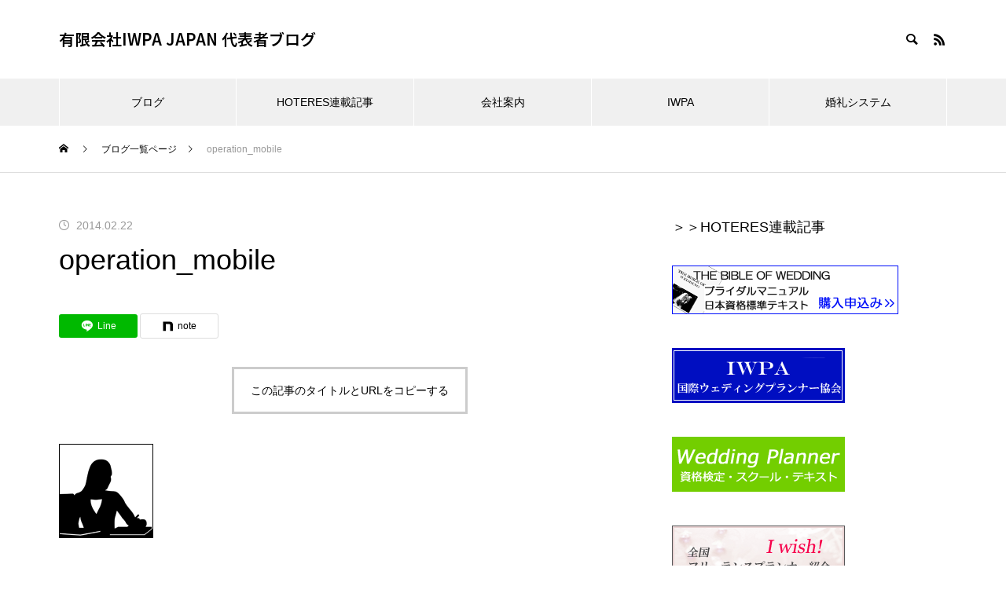

--- FILE ---
content_type: text/html; charset=UTF-8
request_url: https://www.bit-map.co.jp/operation_mobile/
body_size: 14011
content:
<!DOCTYPE html>
<html class="pc" lang="ja">
<head>
<meta charset="UTF-8">
<!--[if IE]><meta http-equiv="X-UA-Compatible" content="IE=edge"><![endif]-->
<meta name="viewport" content="width=device-width">
<title>operation_mobile | 有限会社IWPA JAPAN 代表者ブログ</title>
<meta name="description" content="">
<link rel="pingback" href="https://www.bit-map.co.jp/xmlrpc.php">
<meta name='robots' content='max-image-preview:large' />
<link rel='dns-prefetch' href='//stats.wp.com' />
<link rel="alternate" type="application/rss+xml" title="有限会社IWPA JAPAN 代表者ブログ &raquo; フィード" href="https://www.bit-map.co.jp/feed/" />
<link rel="alternate" type="application/rss+xml" title="有限会社IWPA JAPAN 代表者ブログ &raquo; コメントフィード" href="https://www.bit-map.co.jp/comments/feed/" />
<link rel="alternate" type="application/rss+xml" title="有限会社IWPA JAPAN 代表者ブログ &raquo; operation_mobile のコメントのフィード" href="https://www.bit-map.co.jp/feed/?attachment_id=259" />
<link rel="alternate" title="oEmbed (JSON)" type="application/json+oembed" href="https://www.bit-map.co.jp/wp-json/oembed/1.0/embed?url=https%3A%2F%2Fwww.bit-map.co.jp%2Foperation_mobile%2F" />
<link rel="alternate" title="oEmbed (XML)" type="text/xml+oembed" href="https://www.bit-map.co.jp/wp-json/oembed/1.0/embed?url=https%3A%2F%2Fwww.bit-map.co.jp%2Foperation_mobile%2F&#038;format=xml" />
<link rel="preconnect" href="https://fonts.googleapis.com">
<link rel="preconnect" href="https://fonts.gstatic.com" crossorigin>
<link href="https://fonts.googleapis.com/css2?family=Noto+Sans+JP:wght@400;600" rel="stylesheet">
<style id='wp-img-auto-sizes-contain-inline-css' type='text/css'>
img:is([sizes=auto i],[sizes^="auto," i]){contain-intrinsic-size:3000px 1500px}
/*# sourceURL=wp-img-auto-sizes-contain-inline-css */
</style>
<link rel='stylesheet' id='style-css' href='https://www.bit-map.co.jp/wp-content/themes/muum_tcd085/style.css?ver=3.8.1' type='text/css' media='all' />
<style id='wp-block-library-inline-css' type='text/css'>
:root{--wp-block-synced-color:#7a00df;--wp-block-synced-color--rgb:122,0,223;--wp-bound-block-color:var(--wp-block-synced-color);--wp-editor-canvas-background:#ddd;--wp-admin-theme-color:#007cba;--wp-admin-theme-color--rgb:0,124,186;--wp-admin-theme-color-darker-10:#006ba1;--wp-admin-theme-color-darker-10--rgb:0,107,160.5;--wp-admin-theme-color-darker-20:#005a87;--wp-admin-theme-color-darker-20--rgb:0,90,135;--wp-admin-border-width-focus:2px}@media (min-resolution:192dpi){:root{--wp-admin-border-width-focus:1.5px}}.wp-element-button{cursor:pointer}:root .has-very-light-gray-background-color{background-color:#eee}:root .has-very-dark-gray-background-color{background-color:#313131}:root .has-very-light-gray-color{color:#eee}:root .has-very-dark-gray-color{color:#313131}:root .has-vivid-green-cyan-to-vivid-cyan-blue-gradient-background{background:linear-gradient(135deg,#00d084,#0693e3)}:root .has-purple-crush-gradient-background{background:linear-gradient(135deg,#34e2e4,#4721fb 50%,#ab1dfe)}:root .has-hazy-dawn-gradient-background{background:linear-gradient(135deg,#faaca8,#dad0ec)}:root .has-subdued-olive-gradient-background{background:linear-gradient(135deg,#fafae1,#67a671)}:root .has-atomic-cream-gradient-background{background:linear-gradient(135deg,#fdd79a,#004a59)}:root .has-nightshade-gradient-background{background:linear-gradient(135deg,#330968,#31cdcf)}:root .has-midnight-gradient-background{background:linear-gradient(135deg,#020381,#2874fc)}:root{--wp--preset--font-size--normal:16px;--wp--preset--font-size--huge:42px}.has-regular-font-size{font-size:1em}.has-larger-font-size{font-size:2.625em}.has-normal-font-size{font-size:var(--wp--preset--font-size--normal)}.has-huge-font-size{font-size:var(--wp--preset--font-size--huge)}.has-text-align-center{text-align:center}.has-text-align-left{text-align:left}.has-text-align-right{text-align:right}.has-fit-text{white-space:nowrap!important}#end-resizable-editor-section{display:none}.aligncenter{clear:both}.items-justified-left{justify-content:flex-start}.items-justified-center{justify-content:center}.items-justified-right{justify-content:flex-end}.items-justified-space-between{justify-content:space-between}.screen-reader-text{border:0;clip-path:inset(50%);height:1px;margin:-1px;overflow:hidden;padding:0;position:absolute;width:1px;word-wrap:normal!important}.screen-reader-text:focus{background-color:#ddd;clip-path:none;color:#444;display:block;font-size:1em;height:auto;left:5px;line-height:normal;padding:15px 23px 14px;text-decoration:none;top:5px;width:auto;z-index:100000}html :where(.has-border-color){border-style:solid}html :where([style*=border-top-color]){border-top-style:solid}html :where([style*=border-right-color]){border-right-style:solid}html :where([style*=border-bottom-color]){border-bottom-style:solid}html :where([style*=border-left-color]){border-left-style:solid}html :where([style*=border-width]){border-style:solid}html :where([style*=border-top-width]){border-top-style:solid}html :where([style*=border-right-width]){border-right-style:solid}html :where([style*=border-bottom-width]){border-bottom-style:solid}html :where([style*=border-left-width]){border-left-style:solid}html :where(img[class*=wp-image-]){height:auto;max-width:100%}:where(figure){margin:0 0 1em}html :where(.is-position-sticky){--wp-admin--admin-bar--position-offset:var(--wp-admin--admin-bar--height,0px)}@media screen and (max-width:600px){html :where(.is-position-sticky){--wp-admin--admin-bar--position-offset:0px}}

/*# sourceURL=wp-block-library-inline-css */
</style><style id='global-styles-inline-css' type='text/css'>
:root{--wp--preset--aspect-ratio--square: 1;--wp--preset--aspect-ratio--4-3: 4/3;--wp--preset--aspect-ratio--3-4: 3/4;--wp--preset--aspect-ratio--3-2: 3/2;--wp--preset--aspect-ratio--2-3: 2/3;--wp--preset--aspect-ratio--16-9: 16/9;--wp--preset--aspect-ratio--9-16: 9/16;--wp--preset--color--black: #000000;--wp--preset--color--cyan-bluish-gray: #abb8c3;--wp--preset--color--white: #ffffff;--wp--preset--color--pale-pink: #f78da7;--wp--preset--color--vivid-red: #cf2e2e;--wp--preset--color--luminous-vivid-orange: #ff6900;--wp--preset--color--luminous-vivid-amber: #fcb900;--wp--preset--color--light-green-cyan: #7bdcb5;--wp--preset--color--vivid-green-cyan: #00d084;--wp--preset--color--pale-cyan-blue: #8ed1fc;--wp--preset--color--vivid-cyan-blue: #0693e3;--wp--preset--color--vivid-purple: #9b51e0;--wp--preset--gradient--vivid-cyan-blue-to-vivid-purple: linear-gradient(135deg,rgb(6,147,227) 0%,rgb(155,81,224) 100%);--wp--preset--gradient--light-green-cyan-to-vivid-green-cyan: linear-gradient(135deg,rgb(122,220,180) 0%,rgb(0,208,130) 100%);--wp--preset--gradient--luminous-vivid-amber-to-luminous-vivid-orange: linear-gradient(135deg,rgb(252,185,0) 0%,rgb(255,105,0) 100%);--wp--preset--gradient--luminous-vivid-orange-to-vivid-red: linear-gradient(135deg,rgb(255,105,0) 0%,rgb(207,46,46) 100%);--wp--preset--gradient--very-light-gray-to-cyan-bluish-gray: linear-gradient(135deg,rgb(238,238,238) 0%,rgb(169,184,195) 100%);--wp--preset--gradient--cool-to-warm-spectrum: linear-gradient(135deg,rgb(74,234,220) 0%,rgb(151,120,209) 20%,rgb(207,42,186) 40%,rgb(238,44,130) 60%,rgb(251,105,98) 80%,rgb(254,248,76) 100%);--wp--preset--gradient--blush-light-purple: linear-gradient(135deg,rgb(255,206,236) 0%,rgb(152,150,240) 100%);--wp--preset--gradient--blush-bordeaux: linear-gradient(135deg,rgb(254,205,165) 0%,rgb(254,45,45) 50%,rgb(107,0,62) 100%);--wp--preset--gradient--luminous-dusk: linear-gradient(135deg,rgb(255,203,112) 0%,rgb(199,81,192) 50%,rgb(65,88,208) 100%);--wp--preset--gradient--pale-ocean: linear-gradient(135deg,rgb(255,245,203) 0%,rgb(182,227,212) 50%,rgb(51,167,181) 100%);--wp--preset--gradient--electric-grass: linear-gradient(135deg,rgb(202,248,128) 0%,rgb(113,206,126) 100%);--wp--preset--gradient--midnight: linear-gradient(135deg,rgb(2,3,129) 0%,rgb(40,116,252) 100%);--wp--preset--font-size--small: 13px;--wp--preset--font-size--medium: 20px;--wp--preset--font-size--large: 36px;--wp--preset--font-size--x-large: 42px;--wp--preset--spacing--20: 0.44rem;--wp--preset--spacing--30: 0.67rem;--wp--preset--spacing--40: 1rem;--wp--preset--spacing--50: 1.5rem;--wp--preset--spacing--60: 2.25rem;--wp--preset--spacing--70: 3.38rem;--wp--preset--spacing--80: 5.06rem;--wp--preset--shadow--natural: 6px 6px 9px rgba(0, 0, 0, 0.2);--wp--preset--shadow--deep: 12px 12px 50px rgba(0, 0, 0, 0.4);--wp--preset--shadow--sharp: 6px 6px 0px rgba(0, 0, 0, 0.2);--wp--preset--shadow--outlined: 6px 6px 0px -3px rgb(255, 255, 255), 6px 6px rgb(0, 0, 0);--wp--preset--shadow--crisp: 6px 6px 0px rgb(0, 0, 0);}:where(.is-layout-flex){gap: 0.5em;}:where(.is-layout-grid){gap: 0.5em;}body .is-layout-flex{display: flex;}.is-layout-flex{flex-wrap: wrap;align-items: center;}.is-layout-flex > :is(*, div){margin: 0;}body .is-layout-grid{display: grid;}.is-layout-grid > :is(*, div){margin: 0;}:where(.wp-block-columns.is-layout-flex){gap: 2em;}:where(.wp-block-columns.is-layout-grid){gap: 2em;}:where(.wp-block-post-template.is-layout-flex){gap: 1.25em;}:where(.wp-block-post-template.is-layout-grid){gap: 1.25em;}.has-black-color{color: var(--wp--preset--color--black) !important;}.has-cyan-bluish-gray-color{color: var(--wp--preset--color--cyan-bluish-gray) !important;}.has-white-color{color: var(--wp--preset--color--white) !important;}.has-pale-pink-color{color: var(--wp--preset--color--pale-pink) !important;}.has-vivid-red-color{color: var(--wp--preset--color--vivid-red) !important;}.has-luminous-vivid-orange-color{color: var(--wp--preset--color--luminous-vivid-orange) !important;}.has-luminous-vivid-amber-color{color: var(--wp--preset--color--luminous-vivid-amber) !important;}.has-light-green-cyan-color{color: var(--wp--preset--color--light-green-cyan) !important;}.has-vivid-green-cyan-color{color: var(--wp--preset--color--vivid-green-cyan) !important;}.has-pale-cyan-blue-color{color: var(--wp--preset--color--pale-cyan-blue) !important;}.has-vivid-cyan-blue-color{color: var(--wp--preset--color--vivid-cyan-blue) !important;}.has-vivid-purple-color{color: var(--wp--preset--color--vivid-purple) !important;}.has-black-background-color{background-color: var(--wp--preset--color--black) !important;}.has-cyan-bluish-gray-background-color{background-color: var(--wp--preset--color--cyan-bluish-gray) !important;}.has-white-background-color{background-color: var(--wp--preset--color--white) !important;}.has-pale-pink-background-color{background-color: var(--wp--preset--color--pale-pink) !important;}.has-vivid-red-background-color{background-color: var(--wp--preset--color--vivid-red) !important;}.has-luminous-vivid-orange-background-color{background-color: var(--wp--preset--color--luminous-vivid-orange) !important;}.has-luminous-vivid-amber-background-color{background-color: var(--wp--preset--color--luminous-vivid-amber) !important;}.has-light-green-cyan-background-color{background-color: var(--wp--preset--color--light-green-cyan) !important;}.has-vivid-green-cyan-background-color{background-color: var(--wp--preset--color--vivid-green-cyan) !important;}.has-pale-cyan-blue-background-color{background-color: var(--wp--preset--color--pale-cyan-blue) !important;}.has-vivid-cyan-blue-background-color{background-color: var(--wp--preset--color--vivid-cyan-blue) !important;}.has-vivid-purple-background-color{background-color: var(--wp--preset--color--vivid-purple) !important;}.has-black-border-color{border-color: var(--wp--preset--color--black) !important;}.has-cyan-bluish-gray-border-color{border-color: var(--wp--preset--color--cyan-bluish-gray) !important;}.has-white-border-color{border-color: var(--wp--preset--color--white) !important;}.has-pale-pink-border-color{border-color: var(--wp--preset--color--pale-pink) !important;}.has-vivid-red-border-color{border-color: var(--wp--preset--color--vivid-red) !important;}.has-luminous-vivid-orange-border-color{border-color: var(--wp--preset--color--luminous-vivid-orange) !important;}.has-luminous-vivid-amber-border-color{border-color: var(--wp--preset--color--luminous-vivid-amber) !important;}.has-light-green-cyan-border-color{border-color: var(--wp--preset--color--light-green-cyan) !important;}.has-vivid-green-cyan-border-color{border-color: var(--wp--preset--color--vivid-green-cyan) !important;}.has-pale-cyan-blue-border-color{border-color: var(--wp--preset--color--pale-cyan-blue) !important;}.has-vivid-cyan-blue-border-color{border-color: var(--wp--preset--color--vivid-cyan-blue) !important;}.has-vivid-purple-border-color{border-color: var(--wp--preset--color--vivid-purple) !important;}.has-vivid-cyan-blue-to-vivid-purple-gradient-background{background: var(--wp--preset--gradient--vivid-cyan-blue-to-vivid-purple) !important;}.has-light-green-cyan-to-vivid-green-cyan-gradient-background{background: var(--wp--preset--gradient--light-green-cyan-to-vivid-green-cyan) !important;}.has-luminous-vivid-amber-to-luminous-vivid-orange-gradient-background{background: var(--wp--preset--gradient--luminous-vivid-amber-to-luminous-vivid-orange) !important;}.has-luminous-vivid-orange-to-vivid-red-gradient-background{background: var(--wp--preset--gradient--luminous-vivid-orange-to-vivid-red) !important;}.has-very-light-gray-to-cyan-bluish-gray-gradient-background{background: var(--wp--preset--gradient--very-light-gray-to-cyan-bluish-gray) !important;}.has-cool-to-warm-spectrum-gradient-background{background: var(--wp--preset--gradient--cool-to-warm-spectrum) !important;}.has-blush-light-purple-gradient-background{background: var(--wp--preset--gradient--blush-light-purple) !important;}.has-blush-bordeaux-gradient-background{background: var(--wp--preset--gradient--blush-bordeaux) !important;}.has-luminous-dusk-gradient-background{background: var(--wp--preset--gradient--luminous-dusk) !important;}.has-pale-ocean-gradient-background{background: var(--wp--preset--gradient--pale-ocean) !important;}.has-electric-grass-gradient-background{background: var(--wp--preset--gradient--electric-grass) !important;}.has-midnight-gradient-background{background: var(--wp--preset--gradient--midnight) !important;}.has-small-font-size{font-size: var(--wp--preset--font-size--small) !important;}.has-medium-font-size{font-size: var(--wp--preset--font-size--medium) !important;}.has-large-font-size{font-size: var(--wp--preset--font-size--large) !important;}.has-x-large-font-size{font-size: var(--wp--preset--font-size--x-large) !important;}
/*# sourceURL=global-styles-inline-css */
</style>

<style id='classic-theme-styles-inline-css' type='text/css'>
/*! This file is auto-generated */
.wp-block-button__link{color:#fff;background-color:#32373c;border-radius:9999px;box-shadow:none;text-decoration:none;padding:calc(.667em + 2px) calc(1.333em + 2px);font-size:1.125em}.wp-block-file__button{background:#32373c;color:#fff;text-decoration:none}
/*# sourceURL=/wp-includes/css/classic-themes.min.css */
</style>
<style>:root {
  --tcd-font-type1: Arial,"Hiragino Sans","Yu Gothic Medium","Meiryo",sans-serif;
  --tcd-font-type2: "Times New Roman",Times,"Yu Mincho","游明朝","游明朝体","Hiragino Mincho Pro",serif;
  --tcd-font-type3: Palatino,"Yu Kyokasho","游教科書体","UD デジタル 教科書体 N","游明朝","游明朝体","Hiragino Mincho Pro","Meiryo",serif;
  --tcd-font-type-logo: "Noto Sans JP",sans-serif;
}</style>
<script type="text/javascript" src="https://www.bit-map.co.jp/wp-includes/js/jquery/jquery.min.js?ver=3.7.1" id="jquery-core-js"></script>
<script type="text/javascript" src="https://www.bit-map.co.jp/wp-includes/js/jquery/jquery-migrate.min.js?ver=3.4.1" id="jquery-migrate-js"></script>
<link rel="https://api.w.org/" href="https://www.bit-map.co.jp/wp-json/" /><link rel="alternate" title="JSON" type="application/json" href="https://www.bit-map.co.jp/wp-json/wp/v2/media/259" /><link rel="canonical" href="https://www.bit-map.co.jp/operation_mobile/" />
<link rel='shortlink' href='https://www.bit-map.co.jp/?p=259' />
	<style>img#wpstats{display:none}</style>
		<link rel="stylesheet" href="https://www.bit-map.co.jp/wp-content/themes/muum_tcd085/css/design-plus.css?ver=3.8.1">
<link rel="stylesheet" href="https://www.bit-map.co.jp/wp-content/themes/muum_tcd085/css/sns-botton.css?ver=3.8.1">
<link rel="stylesheet" media="screen and (max-width:1251px)" href="https://www.bit-map.co.jp/wp-content/themes/muum_tcd085/css/responsive.css?ver=3.8.1">
<link rel="stylesheet" media="screen and (max-width:1251px)" href="https://www.bit-map.co.jp/wp-content/themes/muum_tcd085/css/footer-bar.css?ver=3.8.1">

<script src="https://www.bit-map.co.jp/wp-content/themes/muum_tcd085/js/jquery.easing.1.4.js?ver=3.8.1"></script>
<script src="https://www.bit-map.co.jp/wp-content/themes/muum_tcd085/js/jscript.js?ver=3.8.1"></script>
<script src="https://www.bit-map.co.jp/wp-content/themes/muum_tcd085/js/tcd_cookie.min.js?ver=3.8.1"></script>
<script src="https://www.bit-map.co.jp/wp-content/themes/muum_tcd085/js/comment.js?ver=3.8.1"></script>
<script src="https://www.bit-map.co.jp/wp-content/themes/muum_tcd085/js/parallax.js?ver=3.8.1"></script>
<script src="https://www.bit-map.co.jp/wp-content/themes/muum_tcd085/js/counter.js?ver=3.8.1"></script>
<script src="https://www.bit-map.co.jp/wp-content/themes/muum_tcd085/js/waypoints.min.js?ver=3.8.1"></script>

<link rel="stylesheet" href="https://www.bit-map.co.jp/wp-content/themes/muum_tcd085/js/simplebar.css?ver=3.8.1">
<script src="https://www.bit-map.co.jp/wp-content/themes/muum_tcd085/js/simplebar.min.js?ver=3.8.1"></script>


<style type="text/css">
body { font-size:16px; }
body, input, textarea { font-family: var(--tcd-font-type1); }

.rich_font, .p-vertical, .widget_headline, .widget_tab_post_list_button a, .search_box_headline, #global_menu, .megamenu_blog_list, .megamenu_b_wrap, .megamenu_b_wrap .headline, #index_tab { font-family: var(--tcd-font-type1);}

.rich_font_1 { font-family: var(--tcd-font-type1);  }
.rich_font_2 { font-family: var(--tcd-font-type2);  font-weight:500; }
.rich_font_3 { font-family: var(--tcd-font-type3);  font-weight:500; }
.rich_font_logo { font-family: var(--tcd-font-type-logo); font-weight: bold !important; ;}

.post_content, #next_prev_post { font-family: var(--tcd-font-type1);  }

#global_menu { background:rgba(240,240,240, 1); }
#global_menu > ul > li > a, #global_menu > ul > li:first-of-type a { color:#000; border-color:#FFFFFF; }
#global_menu > ul > li > a:hover { color:#fff; background:#444444; /*border-color:#444444;*/ }
#global_menu > ul > li.active > a, #global_menu > ul > li.current-menu-item > a, #header.active #global_menu > ul > li.current-menu-item.active_button > a { color:#fff; background:#000000; /*border-color:#000000;*/ }
#global_menu ul ul a { color:#FFFFFF !important; background:#444444; }
#global_menu ul ul a:hover { background:#2b2b2b; }
#global_menu > ul > li.menu-item-has-children.active > a { background:#444444; /*border-color:#444444;*/ }
.pc .header_fix #header.off_hover #global_menu { background:rgba(240,240,240,1); }
.pc .header_fix #header.off_hover #global_menu > ul > li > a, .pc .header_fix #header.off_hover #global_menu > ul > li:first-of-type a { border-color:rgba(255,255,255,1); }
.mobile .header_fix_mobile #header { background:#fff; }
.mobile .header_fix_mobile #header.off_hover { background:rgba(255,255,255,1); }
#drawer_menu { background:#000000; }
#mobile_menu a { color:#ffffff; border-color:rgba(255, 255, 255, 0.2); }
#mobile_menu li li a { background:#333333; }
#drawer_menu #close_menu a{ color:#000000; }
#drawer_menu #close_menu a:before { color:#ffffff; }
#mobile_menu .child_menu_button .icon:before, #footer_search .button label:before{ color:#ffffff; }
.megamenu_blog_list { background:#000000; }
.megamenu_blog_list .category_list a { font-size:16px; color:#999999; }
.megamenu_blog_list .post_list .title { font-size:14px; }
.megamenu_b_wrap { background:#000000; }
.megamenu_b_wrap .headline { font-size:16px; color:#ffffff; }
.megamenu_b_wrap .title { font-size:14px; }
.megamenu_page_wrap { border-top:1px solid #555555; }
#global_menu > ul > li.megamenu_parent_type2.active_megamenu_button > a { color:#fff !important; background:#000000 !important; /*border-color:#000000 !important;*/ }
#global_menu > ul > li.megamenu_parent_type3.active_megamenu_button > a { color:#fff !important; background:#000000 !important; /*border-color:#000000 !important;*/ }
#footer_carousel { background:#000000; }
#footer_carousel .title { font-size:14px; }
#footer_bottom { color:#ffffff; background:#000000; }
#footer_bottom a { color:#ffffff; }
#return_top a:before { color:#FFFFFF; }
#return_top a { background:#000000; }
#return_top a:hover { background:#444444; }
@media screen and (max-width:750px) {
  #footer_carousel .title { font-size:12px; }
  #footer_bottom { color:#000; background:none; }
  #footer_bottom a { color:#000; }
  #copyright { color:#ffffff; background:#000000; }
}

a { color:#000; }

.widget_tab_post_list_button a:hover, .page_navi span.current, #author_page_headline,
#header_carousel_type1 .slick-dots button:hover::before, #header_carousel_type1 .slick-dots .slick-active button::before, #header_carousel_type2 .slick-dots button:hover::before, #header_carousel_type2 .slick-dots .slick-active button::before
  { background-color:#000000; }

.widget_headline, .design_headline1, .widget_tab_post_list_button a:hover, .page_navi span.current
  { border-color:#000000; }

#header_search .button label:hover:before
  { color:#444444; }

#submit_comment:hover, #cancel_comment_reply a:hover, #wp-calendar #prev a:hover, #wp-calendar #next a:hover, #wp-calendar td a:hover,
#post_pagination a:hover, #p_readmore .button:hover, .page_navi a:hover, #post_pagination a:hover,.c-pw__btn:hover, #post_pagination a:hover, #comment_tab li a:hover, #category_post .tab p:hover
  { background-color:#444444; }

#comment_textarea textarea:focus, .c-pw__box-input:focus, .page_navi a:hover, #post_pagination p, #post_pagination a:hover
  { border-color:#444444; }

a:hover, #header_logo a:hover, #footer a:hover, #footer_social_link li a:hover:before, #bread_crumb a:hover, #bread_crumb li.home a:hover:after, #next_prev_post a:hover,
.single_copy_title_url_btn:hover, .tcdw_search_box_widget .search_area .search_button:hover:before, .tab_widget_nav:hover:before,
#single_author_title_area .author_link li a:hover:before, .author_profile a:hover, .author_profile .author_link li a:hover:before, #post_meta_bottom a:hover, .cardlink_title a:hover,
.comment a:hover, .comment_form_wrapper a:hover, #searchform .submit_button:hover:before, .p-dropdown__title:hover:after
  { color:#a0a0a0; }
.footer_sns li.note a:hover:before , .author_profile .author_link li.note a:hover:before{ background-color:#a0a0a0; }

#menu_button:hover span
  { background-color:#a0a0a0; }

.post_content a, .custom-html-widget a { color:#000000; }
.post_content a:hover, .custom-html-widget a:hover { text-decoration:underline; }

.cat_id1 { background-color:#000000; }
.cat_id1:hover { background-color:#444444; }
.megamenu_blog_list .category_list li.active .cat_id1 { color:#000000; }
.megamenu_blog_list .category_list .cat_id1:hover { color:#444444; }
.category_list_widget .cat-item-1 > a:hover > .count { background-color:#000000; border-color:#000000; }
.cat_id5 { background-color:#000000; }
.cat_id5:hover { background-color:#444444; }
.megamenu_blog_list .category_list li.active .cat_id5 { color:#000000; }
.megamenu_blog_list .category_list .cat_id5:hover { color:#444444; }
.category_list_widget .cat-item-5 > a:hover > .count { background-color:#000000; border-color:#000000; }
.cat_id7 { background-color:#000000; }
.cat_id7:hover { background-color:#444444; }
.megamenu_blog_list .category_list li.active .cat_id7 { color:#000000; }
.megamenu_blog_list .category_list .cat_id7:hover { color:#444444; }
.category_list_widget .cat-item-7 > a:hover > .count { background-color:#000000; border-color:#000000; }
.cat_id8 { background-color:#000000; }
.cat_id8:hover { background-color:#444444; }
.megamenu_blog_list .category_list li.active .cat_id8 { color:#000000; }
.megamenu_blog_list .category_list .cat_id8:hover { color:#444444; }
.category_list_widget .cat-item-8 > a:hover > .count { background-color:#000000; border-color:#000000; }
.cat_id11 { background-color:#000000; }
.cat_id11:hover { background-color:#444444; }
.megamenu_blog_list .category_list li.active .cat_id11 { color:#000000; }
.megamenu_blog_list .category_list .cat_id11:hover { color:#444444; }
.category_list_widget .cat-item-11 > a:hover > .count { background-color:#000000; border-color:#000000; }
.cat_id12 { background-color:#000000; }
.cat_id12:hover { background-color:#444444; }
.megamenu_blog_list .category_list li.active .cat_id12 { color:#000000; }
.megamenu_blog_list .category_list .cat_id12:hover { color:#444444; }
.category_list_widget .cat-item-12 > a:hover > .count { background-color:#000000; border-color:#000000; }


.styled_h2 {
  font-size:26px !important; text-align:left !important; color:#ffffff; background:#000000;  border-top:0px solid #dddddd;
  border-bottom:0px solid #dddddd;
  border-left:0px solid #dddddd;
  border-right:0px solid #dddddd;
  padding:15px 15px 15px 15px !important;
  margin:0px 0px 30px !important;
}
.styled_h3 {
  font-size:22px !important; text-align:left !important; color:#000000;   border-top:0px solid #dddddd;
  border-bottom:0px solid #dddddd;
  border-left:2px solid #000000;
  border-right:0px solid #dddddd;
  padding:6px 0px 6px 16px !important;
  margin:0px 0px 30px !important;
}
.styled_h4 {
  font-weight:400 !important; font-size:18px !important; text-align:left !important; color:#000000;   border-top:0px solid #dddddd;
  border-bottom:1px solid #dddddd;
  border-left:0px solid #dddddd;
  border-right:0px solid #dddddd;
  padding:3px 0px 3px 20px !important;
  margin:0px 0px 30px !important;
}
.styled_h5 {
  font-weight:400 !important; font-size:14px !important; text-align:left !important; color:#000000;   border-top:0px solid #dddddd;
  border-bottom:1px solid #dddddd;
  border-left:0px solid #dddddd;
  border-right:0px solid #dddddd;
  padding:3px 0px 3px 24px !important;
  margin:0px 0px 30px !important;
}
.q_custom_button1 {
  color:#ffffff !important;
  border-color:rgba(83,83,83,1);
}
.q_custom_button1.animation_type1 { background:#535353; }
.q_custom_button1:hover, .q_custom_button1:focus {
  color:#ffffff !important;
  border-color:rgba(125,125,125,1);
}
.q_custom_button1.animation_type1:hover { background:#7d7d7d; }
.q_custom_button1:before { background:#7d7d7d; }
.q_custom_button2 {
  color:#ffffff !important;
  border-color:rgba(83,83,83,1);
}
.q_custom_button2.animation_type1 { background:#535353; }
.q_custom_button2:hover, .q_custom_button2:focus {
  color:#ffffff !important;
  border-color:rgba(125,125,125,1);
}
.q_custom_button2.animation_type1:hover { background:#7d7d7d; }
.q_custom_button2:before { background:#7d7d7d; }
.q_custom_button3 {
  color:#ffffff !important;
  border-color:rgba(83,83,83,1);
}
.q_custom_button3.animation_type1 { background:#535353; }
.q_custom_button3:hover, .q_custom_button3:focus {
  color:#ffffff !important;
  border-color:rgba(125,125,125,1);
}
.q_custom_button3.animation_type1:hover { background:#7d7d7d; }
.q_custom_button3:before { background:#7d7d7d; }
.speech_balloon_left1 .speach_balloon_text { background-color: #ffdfdf; border-color: #ffdfdf; color: #000000 }
.speech_balloon_left1 .speach_balloon_text::before { border-right-color: #ffdfdf }
.speech_balloon_left1 .speach_balloon_text::after { border-right-color: #ffdfdf }
.speech_balloon_left2 .speach_balloon_text { background-color: #ffffff; border-color: #ff5353; color: #000000 }
.speech_balloon_left2 .speach_balloon_text::before { border-right-color: #ff5353 }
.speech_balloon_left2 .speach_balloon_text::after { border-right-color: #ffffff }
.speech_balloon_right1 .speach_balloon_text { background-color: #ccf4ff; border-color: #ccf4ff; color: #000000 }
.speech_balloon_right1 .speach_balloon_text::before { border-left-color: #ccf4ff }
.speech_balloon_right1 .speach_balloon_text::after { border-left-color: #ccf4ff }
.speech_balloon_right2 .speach_balloon_text { background-color: #ffffff; border-color: #0789b5; color: #000000 }
.speech_balloon_right2 .speach_balloon_text::before { border-left-color: #0789b5 }
.speech_balloon_right2 .speach_balloon_text::after { border-left-color: #ffffff }
.qt_google_map .pb_googlemap_custom-overlay-inner { background:#000000; color:#ffffff; }
.qt_google_map .pb_googlemap_custom-overlay-inner::after { border-color:#000000 transparent transparent transparent; }
</style>

<style id="current-page-style" type="text/css">
#post_title .title { font-size:36px;  }
#related_post .design_headline1 { font-size:22px; }
#related_post .title { font-size:16px; }
#comments .design_headline1 { font-size:22px; }
#bottom_post_list .design_headline1 { font-size:22px; }
#bottom_post_list .title { font-size:18px; }
@media screen and (max-width:750px) {
  #post_title .title { font-size:20px; }
  #related_post .design_headline1 { font-size:18px; }
  #related_post .title { font-size:14px; }
  #comments .design_headline1 { font-size:18px; }
  #bottom_post_list .design_headline1 { font-size:18px; }
  #bottom_post_list .title { font-size:15px; }
}
#site_wrap { display:none; }
#site_loader_overlay {
  background:#ffffff;
  opacity: 1;
  position: fixed;
  top: 0px;
  left: 0px;
  width: 100%;
  height: 100%;
  width: 100%;
  height: 100vh;
  z-index: 99999;
}
#site_loader_overlay.slide_up {
  top:-100vh; opacity:0;
  -webkit-transition: transition: top 1.0s cubic-bezier(0.83, 0, 0.17, 1) 0.4s, opacity 0s cubic-bezier(0.83, 0, 0.17, 1) 1.5s;
  transition: top 1.0s cubic-bezier(0.83, 0, 0.17, 1) 0.4s, opacity 0s cubic-bezier(0.83, 0, 0.17, 1) 1.5s;
}
#site_loader_overlay.slide_down {
  top:100vh; opacity:0;
  -webkit-transition: transition: top 1.0s cubic-bezier(0.83, 0, 0.17, 1) 0.4s, opacity 0s cubic-bezier(0.83, 0, 0.17, 1) 1.5s;
  transition: top 1.0s cubic-bezier(0.83, 0, 0.17, 1) 0.4s, opacity 0s cubic-bezier(0.83, 0, 0.17, 1) 1.5s;
}
#site_loader_overlay.slide_left {
  left:-100%; opactiy:0;
  -webkit-transition: transition: left 1.0s cubic-bezier(0.83, 0, 0.17, 1) 0.4s, opacity 0s cubic-bezier(0.83, 0, 0.17, 1) 1.5s;
  transition: left 1.0s cubic-bezier(0.83, 0, 0.17, 1) 0.4s, opacity 0s cubic-bezier(0.83, 0, 0.17, 1) 1.5s;
}
#site_loader_overlay.slide_right {
  left:100%; opactiy:0;
  -webkit-transition: transition: left 1.0s cubic-bezier(0.83, 0, 0.17, 1) 0.4s, opacity 0s cubic-bezier(0.83, 0, 0.17, 1) 1.5s;
  transition: left 1.0s cubic-bezier(0.83, 0, 0.17, 1) 0.4s, opacity 0s cubic-bezier(0.83, 0, 0.17, 1) 1.5s;
}
.circular_loader {
  position:absolute; width:60px; z-index:10;
  left:50%; top:50%; -webkit-transform: translate(-50%, -50%); transform: translate(-50%, -50%);
}
.circular_loader:before { content:''; display:block; padding-top:100%; }
.circular_loader .circular {
  width:100%; height:100%;
  -webkit-animation: circular_loader_rotate 2s linear infinite; animation: circular_loader_rotate 2s linear infinite;
  -webkit-transform-origin: center center; -ms-transform-origin: center center; transform-origin: center center;
  position: absolute; top:0; bottom:0; left:0; right:0; margin:auto;
}
.circular_loader .path {
  stroke-dasharray: 1, 200;
  stroke-dashoffset: 0;
  stroke-linecap: round;
  stroke: #000000;
  -webkit-animation: circular_loader_dash 1.5s ease-in-out infinite; animation: circular_loader_dash 1.5s ease-in-out infinite;
}
@-webkit-keyframes circular_loader_rotate {
  100% { -webkit-transform: rotate(360deg); transform: rotate(360deg); }
}
@keyframes circular_loader_rotate {
  100% { -webkit-transform: rotate(360deg); transform: rotate(360deg); }
}
@-webkit-keyframes circular_loader_dash {
  0% { stroke-dasharray: 1, 200; stroke-dashoffset: 0; }
  50% { stroke-dasharray: 89, 200; stroke-dashoffset: -35; }
  100% { stroke-dasharray: 89, 200; stroke-dashoffset: -124; }
}
@keyframes circular_loader_dash {
  0% { stroke-dasharray: 1, 200; stroke-dashoffset: 0; }
  50% { stroke-dasharray: 89, 200; stroke-dashoffset: -35; }
  100% { stroke-dasharray: 89, 200; stroke-dashoffset: -124; }
}
@media screen and (max-width:800px) {
  .circular_loader { width:40px; }
}
#site_loader_overlay.active #site_loader_animation {
  opacity:0;
  -webkit-transition: all 1.0s cubic-bezier(0.22, 1, 0.36, 1) 0s; transition: all 1.0s cubic-bezier(0.22, 1, 0.36, 1) 0s;
}
</style>

<script type="text/javascript">
jQuery(document).ready(function($){

  $('#footer_carousel .post_list').slick({
    infinite: true,
    dots: false,
    arrows: false,
    slidesToShow: 4,
    slidesToScroll: 1,
    swipeToSlide: true,
    touchThreshold: 20,
    adaptiveHeight: false,
    pauseOnHover: true,
    autoplay: true,
    fade: false,
    easing: 'easeOutExpo',
    speed: 700,
    autoplaySpeed: 3000,
    responsive: [
      {
        breakpoint: 1000,
        settings: { slidesToShow: 3 }
      },
      {
        breakpoint: 750,
        settings: { slidesToShow: 2 }
      }
    ]
  });
  $('#footer_carousel .prev_item').on('click', function() {
    $('#footer_carousel .post_list').slick('slickPrev');
  });
  $('#footer_carousel .next_item').on('click', function() {
    $('#footer_carousel .post_list').slick('slickNext');
  });

});
</script>
<script type="text/javascript">
jQuery(document).ready(function($){

  $('.megamenu_carousel .post_list').slick({
    infinite: true,
    dots: false,
    arrows: false,
    slidesToShow: 4,
    slidesToScroll: 1,
    swipeToSlide: true,
    touchThreshold: 20,
    adaptiveHeight: false,
    pauseOnHover: true,
    autoplay: true,
    fade: false,
    easing: 'easeOutExpo',
    speed: 700,
    autoplaySpeed: 3000
  });
  $('.megamenu_carousel_wrap .prev_item').on('click', function() {
    $(this).closest('.megamenu_carousel_wrap').find('.post_list').slick('slickPrev');
  });
  $('.megamenu_carousel_wrap .next_item').on('click', function() {
    $(this).closest('.megamenu_carousel_wrap').find('.post_list').slick('slickNext');
  });

});
</script>

<style>
.p-cta--1.cta_type1 a .catch { font-size:20px; color: #ffffff; }
.p-cta--1.cta_type1 a:hover .catch { color: #cccccc; }
.p-cta--1.cta_type1 .overlay { background:rgba(0,0,0,0.5); }
@media only screen and (max-width: 750px) {
.p-cta--1.cta_type1 a .catch { font-size:14px; }
}
.p-cta--2.cta_type1 a .catch { font-size:20px; color: #ffffff; }
.p-cta--2.cta_type1 a:hover .catch { color: #cccccc; }
.p-cta--2.cta_type1 .overlay { background:rgba(0,0,0,0.5); }
@media only screen and (max-width: 750px) {
.p-cta--2.cta_type1 a .catch { font-size:14px; }
}
.p-cta--3.cta_type1 a .catch { font-size:20px; color: #ffffff; }
.p-cta--3.cta_type1 a:hover .catch { color: #cccccc; }
.p-cta--3.cta_type1 .overlay { background:rgba(0,0,0,0.5); }
@media only screen and (max-width: 750px) {
.p-cta--3.cta_type1 a .catch { font-size:14px; }
}
</style>
<style type="text/css">
.p-footer-cta--1.footer_cta_type1 { background:rgba(84,60,50,1); }
.p-footer-cta--1.footer_cta_type1 .catch { color:#ffffff; }
.p-footer-cta--1.footer_cta_type1 #js-footer-cta__btn { color:#ffffff; background:#95634c; }
.p-footer-cta--1.footer_cta_type1 #js-footer-cta__btn:hover { color:#ffffff; background:#754e3d; }
.p-footer-cta--1.footer_cta_type1 #js-footer-cta__close:before { color:#ffffff; }
.p-footer-cta--1.footer_cta_type1 #js-footer-cta__close:hover:before { color:#cccccc; }
@media only screen and (max-width: 750px) {
  .p-footer-cta--1.footer_cta_type1 #js-footer-cta__btn:after { color:#ffffff; }
  .p-footer-cta--1.footer_cta_type1 #js-footer-cta__btn:hover:after { color:#cccccc; }
}
.p-footer-cta--2.footer_cta_type1 { background:rgba(84,60,50,1); }
.p-footer-cta--2.footer_cta_type1 .catch { color:#ffffff; }
.p-footer-cta--2.footer_cta_type1 #js-footer-cta__btn { color:#ffffff; background:#95634c; }
.p-footer-cta--2.footer_cta_type1 #js-footer-cta__btn:hover { color:#ffffff; background:#754e3d; }
.p-footer-cta--2.footer_cta_type1 #js-footer-cta__close:before { color:#ffffff; }
.p-footer-cta--2.footer_cta_type1 #js-footer-cta__close:hover:before { color:#cccccc; }
@media only screen and (max-width: 750px) {
  .p-footer-cta--2.footer_cta_type1 #js-footer-cta__btn:after { color:#ffffff; }
  .p-footer-cta--2.footer_cta_type1 #js-footer-cta__btn:hover:after { color:#cccccc; }
}
.p-footer-cta--3.footer_cta_type1 { background:rgba(84,60,50,1); }
.p-footer-cta--3.footer_cta_type1 .catch { color:#ffffff; }
.p-footer-cta--3.footer_cta_type1 #js-footer-cta__btn { color:#ffffff; background:#95634c; }
.p-footer-cta--3.footer_cta_type1 #js-footer-cta__btn:hover { color:#ffffff; background:#754e3d; }
.p-footer-cta--3.footer_cta_type1 #js-footer-cta__close:before { color:#ffffff; }
.p-footer-cta--3.footer_cta_type1 #js-footer-cta__close:hover:before { color:#cccccc; }
@media only screen and (max-width: 750px) {
  .p-footer-cta--3.footer_cta_type1 #js-footer-cta__btn:after { color:#ffffff; }
  .p-footer-cta--3.footer_cta_type1 #js-footer-cta__btn:hover:after { color:#cccccc; }
}
</style>

<script>
jQuery(function ($) {
	var $window = $(window);
	var $body = $('body');
  // クイックタグ - underline ------------------------------------------
  if ($('.q_underline').length) {
    var gradient_prefix = null;
    $('.q_underline').each(function(){
      var bbc = $(this).css('borderBottomColor');
      if (jQuery.inArray(bbc, ['transparent', 'rgba(0, 0, 0, 0)']) == -1) {
        if (gradient_prefix === null) {
          gradient_prefix = '';
          var ua = navigator.userAgent.toLowerCase();
          if (/webkit/.test(ua)) {
            gradient_prefix = '-webkit-';
          } else if (/firefox/.test(ua)) {
            gradient_prefix = '-moz-';
          } else {
            gradient_prefix = '';
          }
        }
        $(this).css('borderBottomColor', 'transparent');
        if (gradient_prefix) {
          $(this).css('backgroundImage', gradient_prefix+'linear-gradient(left, transparent 50%, '+bbc+ ' 50%)');
        } else {
          $(this).css('backgroundImage', 'linear-gradient(to right, transparent 50%, '+bbc+ ' 50%)');
        }
      }
    });
    $window.on('scroll.q_underline', function(){
      $('.q_underline:not(.is-active)').each(function(){
        if ($body.hasClass('show-serumtal')) {
          var left = $(this).offset().left;
          if (window.scrollX > left - window.innerHeight) {
            $(this).addClass('is-active');
          }
        } else {
          var top = $(this).offset().top;
          if (window.scrollY > top - window.innerHeight) {
            $(this).addClass('is-active');
          }
        }
      });
      if (!$('.q_underline:not(.is-active)').length) {
        $window.off('scroll.q_underline');
      }
    });
  }
} );
</script>

<!-- Jetpack Open Graph Tags -->
<meta property="og:type" content="article" />
<meta property="og:title" content="operation_mobile" />
<meta property="og:url" content="https://www.bit-map.co.jp/operation_mobile/" />
<meta property="og:description" content="詳しくは投稿をご覧ください。" />
<meta property="article:published_time" content="2014-02-22T10:08:32+00:00" />
<meta property="article:modified_time" content="2014-02-22T10:08:32+00:00" />
<meta property="og:site_name" content="有限会社IWPA JAPAN 代表者ブログ" />
<meta property="og:image" content="https://www.bit-map.co.jp/wp-content/uploads/2014/02/operation_mobile.gif" />
<meta property="og:image:alt" content="運営代行" />
<meta property="og:locale" content="ja_JP" />
<meta name="twitter:text:title" content="operation_mobile" />
<meta name="twitter:card" content="summary" />
<meta name="twitter:description" content="詳しくは投稿をご覧ください。" />

<!-- End Jetpack Open Graph Tags -->
<link rel='stylesheet' id='slick-style-css' href='https://www.bit-map.co.jp/wp-content/themes/muum_tcd085/js/slick.css?ver=1.0.0' type='text/css' media='all' />
</head>
<body id="body" class="attachment wp-singular attachment-template-default single single-attachment postid-259 attachmentid-259 attachment-gif wp-embed-responsive wp-theme-muum_tcd085">


<div id="container">

   
 
 <header id="header">
  <div id="header_top">
      <div id="header_logo">
    <p class="logo">
 <a href="https://www.bit-map.co.jp/" title="有限会社IWPA JAPAN 代表者ブログ">
    <span class="pc_logo_text rich_font_logo" style="font-size:20px;">有限会社IWPA JAPAN 代表者ブログ</span>
      <span class="mobile_logo_text rich_font_logo" style="font-size:15px;">有限会社IWPA JAPAN 代表者ブログ</span>
   </a>
</p>

   </div>
      <p id="site_description" class="show_desc_pc show_desc_mobile"><span></span></p>
         <div id="header_search">
    <form role="search" method="get" id="header_searchform" action="https://www.bit-map.co.jp">
     <div class="input_area"><input type="text" value="" id="header_search_input" name="s" autocomplete="off"></div>
     <div class="button"><label for="header_search_button"></label><input type="submit" id="header_search_button" value=""></div>
    </form>
   </div>
   
        <ul id="header_sns" class="footer_sns clearfix header_sns">
                                        <li class="rss"><a href="https://www.bit-map.co.jp/feed/" rel="nofollow noopener" target="_blank" title="RSS"><span>RSS</span></a></li>   </ul>
  

  </div><!-- END #header_top -->
    <a id="menu_button" href="#"><span></span><span></span><span></span></a>
  <nav id="global_menu">
   <ul id="menu-%e3%82%b0%e3%83%ad%e3%83%bc%e3%83%90%e3%83%ab%e3%83%8a%e3%83%93%e3%82%b2%e3%83%bc%e3%82%b7%e3%83%a7%e3%83%b3" class="menu"><li id="menu-item-695" class="menu-item menu-item-type-taxonomy menu-item-object-category menu-item-695 "><a href="https://www.bit-map.co.jp/category/wedding/">ブログ</a></li>
<li id="menu-item-694" class="menu-item menu-item-type-taxonomy menu-item-object-category menu-item-694 "><a href="https://www.bit-map.co.jp/category/serialization/">HOTERES連載記事</a></li>
<li id="menu-item-693" class="menu-item menu-item-type-taxonomy menu-item-object-category menu-item-693 "><a href="https://www.bit-map.co.jp/category/bitmap/">会社案内</a></li>
<li id="menu-item-1896" class="menu-item menu-item-type-taxonomy menu-item-object-category menu-item-1896 "><a href="https://www.bit-map.co.jp/category/iwpa/">IWPA</a></li>
<li id="menu-item-691" class="menu-item menu-item-type-taxonomy menu-item-object-category menu-item-691 "><a href="https://www.bit-map.co.jp/category/system/">婚礼システム</a></li>
</ul>  </nav>
     </header>

 
 <div id="bread_crumb">
 <ul class="clearfix" itemscope itemtype="https://schema.org/BreadcrumbList">
  <li itemprop="itemListElement" itemscope itemtype="https://schema.org/ListItem" class="home"><a itemprop="item" href="https://www.bit-map.co.jp/"><span itemprop="name">ホーム</span></a><meta itemprop="position" content="1"></li>
 <li itemprop="itemListElement" itemscope itemtype="https://schema.org/ListItem"><a itemprop="item" href="https://www.bit-map.co.jp/%e3%83%96%e3%83%ad%e3%82%b0%e4%b8%80%e8%a6%a7%e3%83%9a%e3%83%bc%e3%82%b8/"><span itemprop="name">ブログ一覧ページ</span></a><meta itemprop="position" content="2"></li>
  <li class="last" itemprop="itemListElement" itemscope itemtype="https://schema.org/ListItem"><span itemprop="name">operation_mobile</span><meta itemprop="position" content="4"></li>
  </ul>
</div>

<div id="main_contents" class="layout_type2">

 <div id="main_col">

  
  <article id="article">

   
   <div id="post_title">
    <ul class="meta_top clearfix">
          <li class="date"><time class="entry-date published" datetime="2014-02-22T19:08:32+09:00">2014.02.22</time></li>
         </ul>
    <h1 class="title rich_font_1 entry-title">operation_mobile</h1>
   </div>

   
      <div class="single_share clearfix" id="single_share_top">
    <div class="share-type1 share-top">
 
	<div class="sns mt10">
		<ul class="type1 clearfix">
  <li class="line_button">
   <a href="https://line.me/R/msg/text/?operation_mobilehttps%3A%2F%2Fwww.bit-map.co.jp%2Foperation_mobile%2F"><span class="ttl">Line</span></a>
  </li>
    <li class="note_button">
   <a href="https://note.com/intent/post?url=https%3A%2F%2Fwww.bit-map.co.jp%2Foperation_mobile%2F"><span class="ttl">note</span></a>
  </li>
  		</ul>
	</div>
</div>
   </div>
   
      <div class="single_copy_title_url" id="single_copy_title_url_top">
    <button class="single_copy_title_url_btn" data-clipboard-text="operation_mobile https://www.bit-map.co.jp/operation_mobile/" data-clipboard-copied="記事のタイトルとURLをコピーしました">この記事のタイトルとURLをコピーする</button>
   </div>
   
   
   
   
      <div class="post_content clearfix">
    <div class="theContentWrap-ccc"><p class="attachment"><a href='https://www.bit-map.co.jp/wp-content/uploads/2014/02/operation_mobile.gif'><img decoding="async" width="120" height="120" src="https://www.bit-map.co.jp/wp-content/uploads/2014/02/operation_mobile.gif" class="attachment-medium size-medium" alt="運営代行" /></a></p>
</div>   </div>

   
   
   
   
      <div id="next_prev_post">
       </div>

   
   
   
  </article><!-- END #article -->

  
  

      <div id="bottom_post_list">
    <h2 class="design_headline1 rich_font">最近の記事</h2>
        <div class="bottom_post_list">
          <div class="item">
            <a class="category cat_id7" href="https://www.bit-map.co.jp/category/wedding/">ブログ</a>
            <a class="link animate_background" href="https://www.bit-map.co.jp/wedding/%e5%a4%9c%e6%98%8e%e3%81%91%e3%83%bb%e3%83%bb%e3%83%bb/">
       <div class="image_wrap">
        <div class="image" style="background:url(https://www.bit-map.co.jp/wp-content/uploads/2021/11/yoake-740x460.jpg) no-repeat center center; background-size:cover;"></div>
       </div>
       <div class="title_area">
        <p class="date"><time class="entry-date updated" datetime="2021-12-04T13:19:01+09:00">2021.11.21</time></p>
        <h3 class="title rich_font_type2"><span>夜明け・・・</span></h3>
       </div>
      </a>
     </div>
          <div class="item">
            <a class="category cat_id7" href="https://www.bit-map.co.jp/category/wedding/">ブログ</a>
            <a class="link animate_background" href="https://www.bit-map.co.jp/wedding/2021-2-28/">
       <div class="image_wrap">
        <div class="image" style="background:url(https://www.bit-map.co.jp/wp-content/uploads/2021/02/IMAG0018-scaled-e1636526378591-740x460.jpg) no-repeat center center; background-size:cover;"></div>
       </div>
       <div class="title_area">
        <p class="date"><time class="entry-date updated" datetime="2021-11-10T17:22:52+09:00">2021.02.28</time></p>
        <h3 class="title rich_font_type2"><span>コロナ禍の会場対応の異常さ</span></h3>
       </div>
      </a>
     </div>
          <div class="item">
            <a class="category cat_id7" href="https://www.bit-map.co.jp/category/wedding/">ブログ</a>
            <a class="link animate_background" href="https://www.bit-map.co.jp/wedding/2020-11-28/">
       <div class="image_wrap">
        <div class="image" style="background:url(https://www.bit-map.co.jp/wp-content/uploads/2020/11/20200519_114640-scaled-e1635681172975-740x460.jpg) no-repeat center center; background-size:cover;"></div>
       </div>
       <div class="title_area">
        <p class="date"><time class="entry-date updated" datetime="2021-11-10T22:14:04+09:00">2020.11.28</time></p>
        <h3 class="title rich_font_type2"><span>IWPA研修センター北海道に準備開始</span></h3>
       </div>
      </a>
     </div>
          <div class="item">
            <a class="category cat_id7" href="https://www.bit-map.co.jp/category/wedding/">ブログ</a>
            <a class="link animate_background" href="https://www.bit-map.co.jp/wedding/2020-11-27/">
       <div class="image_wrap">
        <div class="image" style="background:url(https://www.bit-map.co.jp/wp-content/uploads/2020/11/1-740x460.jpg) no-repeat center center; background-size:cover;"></div>
       </div>
       <div class="title_area">
        <p class="date"><time class="entry-date updated" datetime="2021-11-10T22:08:15+09:00">2020.11.27</time></p>
        <h3 class="title rich_font_type2"><span>企業は顧客を踏み台にして生き延びている</span></h3>
       </div>
      </a>
     </div>
          <div class="item">
            <a class="category cat_id7" href="https://www.bit-map.co.jp/category/wedding/">ブログ</a>
            <a class="link animate_background" href="https://www.bit-map.co.jp/wedding/2019-4-20/">
       <div class="image_wrap">
        <div class="image" style="background:url(https://www.bit-map.co.jp/wp-content/uploads/2019/04/2-740x460.jpg) no-repeat center center; background-size:cover;"></div>
       </div>
       <div class="title_area">
        <p class="date"><time class="entry-date updated" datetime="2021-11-10T17:25:21+09:00">2019.04.20</time></p>
        <h3 class="title rich_font_type2"><span>北海道春の風物詩</span></h3>
       </div>
      </a>
     </div>
          <div class="item">
            <a class="category cat_id7" href="https://www.bit-map.co.jp/category/wedding/">ブログ</a>
            <a class="link animate_background" href="https://www.bit-map.co.jp/wedding/2019-3-16/">
       <div class="image_wrap">
        <div class="image" style="background:url(https://www.bit-map.co.jp/wp-content/uploads/2019/03/Fotolia_45352137_Subscription-740x460.jpg) no-repeat center center; background-size:cover;"></div>
       </div>
       <div class="title_area">
        <p class="date"><time class="entry-date updated" datetime="2021-11-10T22:14:43+09:00">2019.03.16</time></p>
        <h3 class="title rich_font_type2"><span>車もシェアリング、人材もシェアリングの時代</span></h3>
       </div>
      </a>
     </div>
          <div class="item">
            <a class="category cat_id7" href="https://www.bit-map.co.jp/category/wedding/">ブログ</a>
            <a class="link animate_background" href="https://www.bit-map.co.jp/wedding/2019-3-15/">
       <div class="image_wrap">
        <div class="image" style="background:url(https://www.bit-map.co.jp/wp-content/uploads/2018/01/WEDDING_RESERVATION_1516771851.jpg) no-repeat center center; background-size:cover;"></div>
       </div>
       <div class="title_area">
        <p class="date"><time class="entry-date updated" datetime="2021-11-10T17:30:33+09:00">2019.03.15</time></p>
        <h3 class="title rich_font_type2"><span>企業が求めるべきウエディングプランナー</span></h3>
       </div>
      </a>
     </div>
          <div class="item">
            <a class="category cat_id7" href="https://www.bit-map.co.jp/category/wedding/">ブログ</a>
            <a class="link animate_background" href="https://www.bit-map.co.jp/wedding/2019-02-01/">
       <div class="image_wrap">
        <div class="image" style="background:url(https://www.bit-map.co.jp/wp-content/uploads/2019/02/3-740x460.jpg) no-repeat center center; background-size:cover;"></div>
       </div>
       <div class="title_area">
        <p class="date"><time class="entry-date updated" datetime="2021-11-10T22:17:27+09:00">2019.02.01</time></p>
        <h3 class="title rich_font_type2"><span>今後のフリーランスウエディングプランナーの働き方改革</span></h3>
       </div>
      </a>
     </div>
          <div class="item">
            <a class="category cat_id7" href="https://www.bit-map.co.jp/category/wedding/">ブログ</a>
            <a class="link animate_background" href="https://www.bit-map.co.jp/wedding/2018-12-29-3/">
       <div class="image_wrap">
        <div class="image" style="background:url(https://www.bit-map.co.jp/wp-content/uploads/2018/12/6-740x460.jpg) no-repeat center center; background-size:cover;"></div>
       </div>
       <div class="title_area">
        <p class="date"><time class="entry-date updated" datetime="2021-11-10T22:20:02+09:00">2018.12.29</time></p>
        <h3 class="title rich_font_type2"><span>会場もフリーランスウエディングプランナーも今が岐路PartⅡ</span></h3>
       </div>
      </a>
     </div>
          <div class="item">
            <a class="category cat_id7" href="https://www.bit-map.co.jp/category/wedding/">ブログ</a>
            <a class="link animate_background" href="https://www.bit-map.co.jp/wedding/2018-12-29-2/">
       <div class="image_wrap">
        <div class="image" style="background:url(https://www.bit-map.co.jp/wp-content/uploads/2018/12/Fotolia_70491100_Subscription_Monthly_M-e1635683707612-740x460.jpg) no-repeat center center; background-size:cover;"></div>
       </div>
       <div class="title_area">
        <p class="date"><time class="entry-date updated" datetime="2021-11-10T22:20:20+09:00">2018.12.29</time></p>
        <h3 class="title rich_font_type2"><span>会場もフリーランスウエディングプランナーも今が岐路PartⅠ</span></h3>
       </div>
      </a>
     </div>
          <div class="item">
            <a class="category cat_id7" href="https://www.bit-map.co.jp/category/wedding/">ブログ</a>
            <a class="link animate_background" href="https://www.bit-map.co.jp/wedding/2018-12-29/">
       <div class="image_wrap">
        <div class="image" style="background:url(https://www.bit-map.co.jp/wp-content/uploads/2018/12/3-740x460.jpg) no-repeat center center; background-size:cover;"></div>
       </div>
       <div class="title_area">
        <p class="date"><time class="entry-date updated" datetime="2021-11-10T22:32:09+09:00">2018.12.29</time></p>
        <h3 class="title rich_font_type2"><span>北海道に移り住んだら</span></h3>
       </div>
      </a>
     </div>
          <div class="item">
            <a class="category cat_id7" href="https://www.bit-map.co.jp/category/wedding/">ブログ</a>
            <a class="link animate_background" href="https://www.bit-map.co.jp/wedding/2018-4-18-2/">
       <div class="image_wrap">
        <div class="image" style="background:url(https://www.bit-map.co.jp/wp-content/uploads/2018/04/5-740x460.jpg) no-repeat center center; background-size:cover;"></div>
       </div>
       <div class="title_area">
        <p class="date"><time class="entry-date updated" datetime="2021-11-10T23:01:36+09:00">2018.04.18</time></p>
        <h3 class="title rich_font_type2"><span>フリーランスウエディングプランナーPART2</span></h3>
       </div>
      </a>
     </div>
         </div><!-- END .bottom_post_list -->
       </div><!-- END #bottom_post_list -->
   

  
<div id="comments">

  <h3 class="design_headline1 rich_font">コメント</h3>

  <div id="comment_header" class="clearfix">
   <ul id="comment_tab" class="clearfix">
        <li class="active"><a href="#pinglist_wrap">0 トラックバック</a></li>   </ul>
  </div>

  
   
      <div id="pinglist_wrap" class="tab_contents" >
    <div id="trackback_url_area">
     <label for="trackback_url">トラックバックURL</label>
     <input type="text" name="trackback_url" id="trackback_url" size="60" value="https://www.bit-map.co.jp/operation_mobile/trackback/" readonly="readonly" onfocus="this.select()" />
    </div>
    <div class="comment_message">
     <p>この記事へのトラックバックはありません。</p>
    </div>
   </div><!-- END #pinglist_wrap -->
   

  
</div><!-- END #comments -->


 </div><!-- END #main_col -->

 <div id="side_col">
 <div class="widget_text widget_content clearfix widget_custom_html" id="custom_html-5">
<div class="textwidget custom-html-widget"><font size="4"><a href="http://www.bit-map.co.jp/category/serialization/">＞＞HOTERES連載記事</a></font></div></div>
<div class="widget_content clearfix widget_sp_image" id="widget_sp_image-19">
<a href="https://www.iwpa-japan.org/service/text2/" target="_blank" class="widget_sp_image-image-link"><img width="288" height="62" alt="テキスト購入" class="attachment-full" style="max-width: 100%;" src="https://www.bit-map.co.jp/wp-content/uploads/2015/03/text11.gif" /></a></div>
<div class="widget_content clearfix widget_sp_image" id="widget_sp_image-2">
<a href="https://www.iwpa-japan.org/" target="_blank" class="widget_sp_image-image-link"><img width="220" height="70" alt="IWPA国際ウエディングプランナー協会" class="attachment-full aligncenter" style="max-width: 100%;" src="https://www.bit-map.co.jp/wp-content/uploads/2018/07/iwpa2018_1.png" /></a></div>
<div class="widget_content clearfix widget_sp_image" id="widget_sp_image-22">
<a href="https://www.wedding-net.org/" target="_blank" class="widget_sp_image-image-link"><img width="220" height="70" alt="ウエディングプランナー資格" class="attachment-full" style="max-width: 100%;" src="https://www.bit-map.co.jp/wp-content/uploads/2024/03/banner2017_license.png" /></a></div>
<div class="widget_content clearfix widget_sp_image" id="widget_sp_image-5">
<a href="https://www.only1wedding.com/" target="_blank" class="widget_sp_image-image-link"><img width="220" height="70" alt="アイウィッシュ" class="attachment-full aligncenter" style="max-width: 100%;" src="https://www.bit-map.co.jp/wp-content/uploads/2014/02/iwish21.gif" /></a></div>
<div class="widget_content clearfix widget_sp_image" id="widget_sp_image-21">
<a href="https://iwpa-japan.com/LP1/" target="_blank" class="widget_sp_image-image-link" title="IWPAウエディングプランナー人材バンク"><img width="220" height="70" alt="ウエディングプランナー業務委託" class="attachment-full" style="max-width: 100%;" src="https://www.bit-map.co.jp/wp-content/uploads/2019/02/lp_side1.jpg" /></a></div>
<div class="widget_content clearfix widget_sp_image" id="widget_sp_image-3">
<a href="https://www.your-style-wedding.com/" target="_blank" class="widget_sp_image-image-link"><img width="220" height="70" alt="ユアスタイルウエディング" class="attachment-full" style="max-width: 100%;" src="https://www.bit-map.co.jp/wp-content/uploads/2014/02/yourstyle.gif" /></a></div>
<div class="widget_content clearfix widget_sp_image" id="widget_sp_image-12">
<a href="https://www.wedding-hoken.com/" target="_blank" class="widget_sp_image-image-link"><img width="220" height="70" alt="結婚式総合保険　佳き日のために" class="attachment-full" style="max-width: 100%;" src="https://www.bit-map.co.jp/wp-content/uploads/2024/03/hoken_banner3.png" /></a></div>
<div class="widget_content clearfix widget_sp_image" id="widget_sp_image-23">
<a href="https://bridal-hoken.com/" target="_blank" class="widget_sp_image-image-link"><img width="220" height="70" class="attachment-full" style="max-width: 100%;" src="https://www.bit-map.co.jp/wp-content/uploads/2024/04/hoken_sbi.png" /></a></div>
</div>

</div><!-- END #main_contents -->

  
      <div id="footer_banner_area" class="banner_area">
      <div class="banner_area_inner">
                      </div>
   </div>
   
  <div id="footer_carousel">
    <div class="post_list">
      <div class="item">
        <a class="link animate_background" href="https://www.bit-map.co.jp/serialization/20171122-2/">
     <div class="image_wrap">
      <div class="image" style="background:url(https://www.bit-map.co.jp/wp-content/uploads/2017/11/19-740x460.jpg) no-repeat center center; background-size:cover;"></div>
     </div>
     <div class="title_area">
      <p class="date"><time class="entry-date updated" datetime="2021-11-10T23:35:19+09:00">2017.11.22</time></p>
      <div class="title rich_font_1"><span>ホテルは、サービス業の頂点、楽しみも喜びも体感できる、一生働くにふさわしい場所</span></div>
     </div>
    </a>
   </div>
         <div class="item">
        <a class="link animate_background" href="https://www.bit-map.co.jp/serialization/20161209-2/">
     <div class="image_wrap">
      <div class="image" style="background:url(https://www.bit-map.co.jp/wp-content/uploads/2014/02/basya.gif) no-repeat center center; background-size:cover;"></div>
     </div>
     <div class="title_area">
      <p class="date"><time class="entry-date updated" datetime="2021-11-01T00:00:02+09:00">2016.12.09</time></p>
      <div class="title rich_font_1"><span>連載記事2016年11月-2 ウエディングにおける美容着付スタッフの重要性</span></div>
     </div>
    </a>
   </div>
         <div class="item">
        <a class="link animate_background" href="https://www.bit-map.co.jp/serialization/20161209/">
     <div class="image_wrap">
      <div class="image" style="background:url(https://www.bit-map.co.jp/wp-content/uploads/2014/02/basya.gif) no-repeat center center; background-size:cover;"></div>
     </div>
     <div class="title_area">
      <p class="date"><time class="entry-date updated" datetime="2021-11-10T13:58:13+09:00">2016.12.09</time></p>
      <div class="title rich_font_1"><span>連載記事2016年11月-1 ウエディングにおける美容着付スタッフの重要性</span></div>
     </div>
    </a>
   </div>
         <div class="item">
        <a class="link animate_background" href="https://www.bit-map.co.jp/serialization/20161109-2/">
     <div class="image_wrap">
      <div class="image" style="background:url(https://www.bit-map.co.jp/wp-content/uploads/2015/03/2011-10-30-01.42.53-280x210.jpg) no-repeat center center; background-size:cover;"></div>
     </div>
     <div class="title_area">
      <p class="date"><time class="entry-date updated" datetime="2021-11-10T13:58:19+09:00">2016.11.09</time></p>
      <div class="title rich_font_1"><span>連載記事2016年10-2　サービス業（接客業）のプロ意識と接客技術</span></div>
     </div>
    </a>
   </div>
         <div class="item">
        <a class="link animate_background" href="https://www.bit-map.co.jp/serialization/20161109/">
     <div class="image_wrap">
      <div class="image" style="background:url(https://www.bit-map.co.jp/wp-content/uploads/2015/03/2011-10-30-01.42.53-280x210.jpg) no-repeat center center; background-size:cover;"></div>
     </div>
     <div class="title_area">
      <p class="date"><time class="entry-date updated" datetime="2021-11-10T13:58:26+09:00">2016.11.09</time></p>
      <div class="title rich_font_1"><span>連載記事2016年10-1  サービス業（接客業）のプロ意識と接客技術</span></div>
     </div>
    </a>
   </div>
         <div class="item">
        <a class="link animate_background" href="https://www.bit-map.co.jp/serialization/20161019-2/">
     <div class="image_wrap">
      <div class="image" style="background:url(https://www.bit-map.co.jp/wp-content/uploads/2015/03/system_outline-280x210.jpg) no-repeat center center; background-size:cover;"></div>
     </div>
     <div class="title_area">
      <p class="date"><time class="entry-date updated" datetime="2021-11-10T13:58:34+09:00">2016.10.19</time></p>
      <div class="title rich_font_1"><span>連載記事2016年9-2コンプレインがなぜ起きるか（コンプレイン抑制の方法とは）</span></div>
     </div>
    </a>
   </div>
         <div class="item">
        <a class="link animate_background" href="https://www.bit-map.co.jp/serialization/20161019/">
     <div class="image_wrap">
      <div class="image" style="background:url(https://www.bit-map.co.jp/wp-content/uploads/2015/03/system_outline-280x210.jpg) no-repeat center center; background-size:cover;"></div>
     </div>
     <div class="title_area">
      <p class="date"><time class="entry-date updated" datetime="2021-11-10T13:58:41+09:00">2016.10.19</time></p>
      <div class="title rich_font_1"><span>連載記事2016年9-1 コンプレインがなぜ起きるか（コンプレイン抑制の方法とは）</span></div>
     </div>
    </a>
   </div>
         <div class="item">
        <a class="link animate_background" href="https://www.bit-map.co.jp/serialization/20160903-2/">
     <div class="image_wrap">
      <div class="image" style="background:url(https://www.bit-map.co.jp/wp-content/uploads/2016/09/free-mail_img-280x160.jpg) no-repeat center center; background-size:cover;"></div>
     </div>
     <div class="title_area">
      <p class="date"><time class="entry-date updated" datetime="2021-11-10T13:58:48+09:00">2016.09.03</time></p>
      <div class="title rich_font_1"><span>連載記事2016年8-2  ウエディングの大切なこと</span></div>
     </div>
    </a>
   </div>
        </div><!-- END .post_list -->
    <div class="nav">
   <div class="carousel_arrow next_item"></div>
   <div class="carousel_arrow prev_item"></div>
  </div>
     </div><!-- END #footer_carousel -->
 
 <footer id="footer">

  
      <div id="footer_menu">
   <ul id="menu-%e3%83%95%e3%83%83%e3%82%bf%e3%83%bc%e3%83%8a%e3%83%93%e3%82%b2%e3%83%bc%e3%82%b7%e3%83%a7%e3%83%b3" class="menu"><li id="menu-item-1303" class="menu-item menu-item-type-post_type menu-item-object-page menu-item-1303 "><a href="https://www.bit-map.co.jp/%e8%91%97%e4%bd%9c%e6%a8%a9%e3%83%bb%e3%83%aa%e3%83%b3%e3%82%af%e3%81%ab%e3%81%a4%e3%81%84%e3%81%a6/">著作権・リンクについて</a></li>
</ul>  </div>
  
  <div id="footer_bottom">
   <div id="footer_bottom_inner">

      <ul id="footer_sns" class="footer_sns clearfix">
                                        <li class="rss"><a href="https://www.bit-map.co.jp/feed/" rel="nofollow noopener" target="_blank" title="RSS"><span>RSS</span></a></li>   </ul>
   
      <p id="copyright">Copyright © 2006- IWPA JAPAN </p>

   </div><!-- END #footer_bottom_inner -->
  </div><!-- END #footer_bottom -->

 </footer>

 
 <div id="return_top">
  <a href="#body"><span>TOP</span></a>
 </div>

  
</div><!-- #container -->

<div id="drawer_menu">
 <div id="close_menu"><a href="#">CLOSE</a></div> 
  <nav>
  <ul id="mobile_menu" class="menu"><li class="menu-item menu-item-type-taxonomy menu-item-object-category menu-item-695 "><a href="https://www.bit-map.co.jp/category/wedding/">ブログ</a></li>
<li class="menu-item menu-item-type-taxonomy menu-item-object-category menu-item-694 "><a href="https://www.bit-map.co.jp/category/serialization/">HOTERES連載記事</a></li>
<li class="menu-item menu-item-type-taxonomy menu-item-object-category menu-item-693 "><a href="https://www.bit-map.co.jp/category/bitmap/">会社案内</a></li>
<li class="menu-item menu-item-type-taxonomy menu-item-object-category menu-item-1896 "><a href="https://www.bit-map.co.jp/category/iwpa/">IWPA</a></li>
<li class="menu-item menu-item-type-taxonomy menu-item-object-category menu-item-691 "><a href="https://www.bit-map.co.jp/category/system/">婚礼システム</a></li>
</ul> </nav>
  <div id="footer_search">
  <form role="search" method="get" id="footer_searchform" action="https://www.bit-map.co.jp">
   <div class="input_area"><input type="text" value="" id="footer_search_input" name="s" autocomplete="off"></div>
   <div class="button"><label for="footer_search_button"></label><input type="submit" id="footer_search_button" value=""></div>
  </form>
 </div>
 
  <ul id="drawer_sns" class="footer_sns clearfix drawer_sns">
                                        <li class="rss"><a href="https://www.bit-map.co.jp/feed/" rel="nofollow noopener" target="_blank" title="RSS"><span>RSS</span></a></li>   </ul>
  
 <div id="mobile_banner">
   </div><!-- END #footer_mobile_banner -->
</div>

<script>


</script>


<script type="speculationrules">
{"prefetch":[{"source":"document","where":{"and":[{"href_matches":"/*"},{"not":{"href_matches":["/wp-*.php","/wp-admin/*","/wp-content/uploads/*","/wp-content/*","/wp-content/plugins/*","/wp-content/themes/muum_tcd085/*","/*\\?(.+)"]}},{"not":{"selector_matches":"a[rel~=\"nofollow\"]"}},{"not":{"selector_matches":".no-prefetch, .no-prefetch a"}}]},"eagerness":"conservative"}]}
</script>
<input type="hidden" id="ccc_nonce" name="ccc_nonce" value="d42f7a203f" /><input type="hidden" name="_wp_http_referer" value="/operation_mobile/" /><script type="text/javascript" src="https://www.bit-map.co.jp/wp-includes/js/comment-reply.min.js?ver=6.9" id="comment-reply-js" async="async" data-wp-strategy="async" fetchpriority="low"></script>
<script type="text/javascript" src="https://www.bit-map.co.jp/wp-content/themes/muum_tcd085/js/jquery.inview.min.js?ver=3.8.1" id="muum-inview-js"></script>
<script type="text/javascript" id="muum-cta-js-extra">
/* <![CDATA[ */
var tcd_cta = {"admin_url":"https://www.bit-map.co.jp/wp-admin/admin-ajax.php","ajax_nonce":"3936c278c0"};
//# sourceURL=muum-cta-js-extra
/* ]]> */
</script>
<script type="text/javascript" src="https://www.bit-map.co.jp/wp-content/themes/muum_tcd085/admin/js/cta.js?ver=3.8.1" id="muum-cta-js"></script>
<script type="text/javascript" src="https://www.bit-map.co.jp/wp-content/themes/muum_tcd085/js/footer-cta.js?ver=3.8.1" id="muum-footer-cta-js"></script>
<script type="text/javascript" id="muum-admin-footer-cta-js-extra">
/* <![CDATA[ */
var tcd_footer_cta = {"admin_url":"https://www.bit-map.co.jp/wp-admin/admin-ajax.php","ajax_nonce":"bee00e303e"};
//# sourceURL=muum-admin-footer-cta-js-extra
/* ]]> */
</script>
<script type="text/javascript" src="https://www.bit-map.co.jp/wp-content/themes/muum_tcd085/admin/js/footer-cta.js?ver=3.8.1" id="muum-admin-footer-cta-js"></script>
<script type="text/javascript" id="jetpack-stats-js-before">
/* <![CDATA[ */
_stq = window._stq || [];
_stq.push([ "view", {"v":"ext","blog":"70808360","post":"259","tz":"9","srv":"www.bit-map.co.jp","j":"1:15.4"} ]);
_stq.push([ "clickTrackerInit", "70808360", "259" ]);
//# sourceURL=jetpack-stats-js-before
/* ]]> */
</script>
<script type="text/javascript" src="https://stats.wp.com/e-202604.js" id="jetpack-stats-js" defer="defer" data-wp-strategy="defer"></script>
<script type="text/javascript" src="https://www.bit-map.co.jp/wp-content/plugins/check-copy-contentsccc/js/jquery.selection.js?ver=6.9" id="ccc-onload_selection-js"></script>
<script type="text/javascript" id="ccc-onload-js-extra">
/* <![CDATA[ */
var CCC = {"endpoint":"https://www.bit-map.co.jp/wp-admin/admin-ajax.php","action":"cccAjax","postID":"259","nonce":"\u003Cinput type=\"hidden\" id=\"_wpnonce\" name=\"_wpnonce\" value=\"d42f7a203f\" /\u003E\u003Cinput type=\"hidden\" name=\"_wp_http_referer\" value=\"/operation_mobile/\" /\u003E","remote_addr":"18.191.191.170","ga_push":""};
//# sourceURL=ccc-onload-js-extra
/* ]]> */
</script>
<script type="text/javascript" src="https://www.bit-map.co.jp/wp-content/plugins/check-copy-contentsccc/js/style.js?ver=6.9" id="ccc-onload-js"></script>
<script type="text/javascript" src="https://www.bit-map.co.jp/wp-content/themes/muum_tcd085/js/slick.min.js?ver=1.0.0" id="slick-script-js"></script>


</body>
</html>

--- FILE ---
content_type: text/css
request_url: https://www.bit-map.co.jp/wp-content/themes/muum_tcd085/css/responsive.css?ver=3.8.1
body_size: 9517
content:
@charset "utf-8";


/* ----------------------------------------------------------------------
 基本設定
---------------------------------------------------------------------- */
/* レイアウト */
#main_contents { width:auto; margin:0 auto; padding:60px 50px; }
#main_col { width:calc(100% - 390px); }
#main_contents.layout_type1 #main_col { width:100%; margin:0; }
@media screen and (max-width:1100px) {
  #main_contents { display:block; }
  #main_contents #main_col { width:100%; margin:0; }
  #side_col {
    width:100%; padding:60px 0 0; margin-bottom:-40px; 
    display:-webkit-box; display:-ms-flexbox; display:-webkit-flex; display:flex;
    -ms-flex-wrap:wrap; -webkit-flex-wrap:wrap; flex-wrap:wrap;
  }
  #main_contents.layout_type3 #main_col { margin:0; }
	body.single #main_contents.layout_type1 #main_col, body.page #main_contents.layout_type1 #main_col, body.page #main_contents #main_col { width:auto !important; margin:0 auto; max-width:740px; }
}
@media screen and (max-width:750px) {
  #main_contents { padding:40px 20px; }
  body.home #main_contents { padding-top:0; }
  #side_col { padding:40px 0 0; margin-bottom:0px; }
}


/* ドロワーメニュー */
#drawer_menu {
  display:block; position:fixed; top:0px; right:-400px; width:400px; height:100%; background:#333; overflow:auto; z-index:9999;
  -webkit-transition:right 300ms cubic-bezier(0.190, 1.000, 0.220, 1.000); transition:right 300ms cubic-bezier(0.190, 1.000, 0.220, 1.000);
  -webkit-backface-visibility: hidden; backface-visibility: hidden;
  -webkit-overflow-scrolling: touch;
}
.open_menu #drawer_menu { right:0; box-shadow:-5px 0 20px 0 rgba(0,0,0,0.4); }
@media screen and (max-width:500px) {
  #drawer_menu { right:-80%; width:80%; }
}

/* close btn */
#drawer_menu #close_menu a{ display: block; width: 50px;height: 50px;margin: 0 0 0 auto;}
#drawer_menu #close_menu a:before {
  color:#fff; font-family:'design_plus'; content:'\e91a'; font-size:18px; display:block; width:18px; height:18px;
  position:relative; left:0; right:0; top:18px; margin:auto;
  -webkit-font-smoothing: antialiased; -moz-osx-font-smoothing: grayscale;
}


/* ドロワーメニュー展開時のオーバーレイ */
.open_menu #container:before {
  content:''; display:block; width:100%; height:100%; position:fixed; top:0px; left:0px; background:rgba(0,0,0,0.6); z-index:9999;
}
/* safariとedgeのみ背景をぼかす */
_::-webkit-full-page-media, _:future, :root .open_menu #container:before { background:rgba(0,0,0,0.6); -webkit-backdrop-filter:blur(10px); backdrop-filter:blur(10px); }
@supports (-ms-ime-align: auto) {
  .open_menu #container:before { background:rgba(0,0,0,0.6); -webkit-backdrop-filter:blur(10px); backdrop-filter:blur(10px); }
}
/* ぼかしはここまで */


/* ドロワーメニューのスクロールバー */
#drawer_menu .simplebar-scrollbar:before { background:#fff !important; }


/* admin bar利用時 */
body.admin-bar { padding-top:32px; }
body.admin-bar.header_fix_mobile #header { margin-top:32px; }
body.admin-bar #drawer_menu { padding-top:32px; }
.mobile body.admin-bar.header_fix_mobile { padding-top:102px; }
@media screen and (max-width:781px) {
  body.admin-bar { padding-top:46px; }
  body.admin-bar.header_fix_mobile #header { margin-top:46px; }
  body.admin-bar #drawer_menu { padding-top:46px;}
  body.admin-bar.fixed_find_menu #find_menu_wrap { top:46px; }
  body.admin-bar.fixed_find_menu { padding-top:106px; }
  .mobile body.admin-bar.header_fix_mobile { padding-top:126px; }
}




/* ----------------------------------------------------------------------
 LPページ
---------------------------------------------------------------------- */
/* レイアウト */
#main_contents.no_sidebar_lp_page { padding:60px 0; }
#main_contents.no_sidebar_lp_page .lp_content { max-width:740px; width:auto !important; }
#main_contents.no_sidebar_lp_page .layer_image_content { max-width:inherit; }
#main_contents.no_sidebar_lp_page .lp_content.layer_image_content:last-of-type { margin-bottom:-60px; }
#main_contents.no_sidebar_lp_page .layer_image_content_inner { width:auto !important; max-width:740px; }
#main_contents.no_sidebar_lp_page #main_col { max-width:inherit !important; }
@media screen and (max-width:850px) {
  #main_contents.no_sidebar_lp_page .lp_content { max-width:inherit; margin:0 50px 50px; }
	#main_contents.no_sidebar_lp_page .lp_content.layer_image_content { margin-right:0; margin-left:0; }
	#main_contents.no_sidebar_lp_page .layer_image_content_inner { max-width:inherit; width:auto; }
}
@media screen and (max-width:750px) {
  #main_contents.no_sidebar_lp_page { padding:40px 0; }
  #main_contents.no_sidebar_lp_page .lp_content { max-width:inherit; margin:0 20px 40px; }
	#main_contents.no_sidebar_lp_page .lp_content:last-of-type { margin-bottom:0; }
  #main_contents.no_sidebar_lp_page .lp_content.layer_image_content:last-of-type { margin-bottom:-40px; }
}


/* 共通 */
@media screen and (max-width:750px) {
  .lp_content { margin-bottom:40px; }
  .lp_content:last-of-type { margin-bottom:0px; }
  .lp_content .design_headline1 { margin-bottom:10px; }
  .lp_content .design_headline2 { margin-bottom:40px; padding-top:0; }
  .lp_faq .design_headline2 { margin-bottom:30px; }
  .lp_content.show_border_around { padding:30px; }
}


/* 画像コンテンツ */
@media screen and (max-width:750px) {
  .lp_image_content .desc1 { margin-bottom:30px; }
  .lp_image_content .desc2 { margin-top:30px; }
}


/* プロフィール */
@media screen and (max-width:750px) {
  .lp_profile .author_profile { margin:0; padding:25px 30px; }
  .lp_profile .label { font-size:11px; left:30px; top:-35px; min-width:100px; height:35px; line-height:35px; padding:0 15px; }
}


/* FAQコンテンツ */
@media screen and (max-width:750px) {
  .lp_faq .desc { margin-bottom:10px; }
  .faq_list .question { line-height:1.6; padding:16px 20px 12px 50px; }
  .faq_list .question:before { left:20px; top:26px; }
  .faq_list .question:after { left:26px; top:20px; }
  .faq_list .answer { padding:15px 20px 15px; }
  .faq_list .answer p { line-height:2.4; }
}


/* レイヤ画像コンテンツ */
.layer_image_content { }
.layer_image_content .layer_image img { max-width:50%; }
.layer_image_content.image_layout_type2 .layer_image img { max-width:70%; }
@media screen and (max-width:850px) {
  .layer_image_content_inner { margin:0 50px !important; }
}
@media screen and (max-width:750px) {
	.layer_image_content { margin-left:-20px; margin-right:-20px; }
	#main_contents.no_sidebar_lp_page .layer_image_content { margin-left:0px; margin-right:0px; }
  .layer_image_content .content { width:auto !important; }
  .layer_image_content .layer_image_content_inner { margin:0 20px !important; padding-left:0 !important; padding-right:0 !important; -ms-justify-content:center !important; -webkit-justify-content:center !important; justify-content:center !important; }
  .layer_image_content.text_layout2_mobile_type1 .layer_image_content_inner { padding-top:35px; -ms-align-items:flex-start; -webkit-align-items:flex-start; align-items:flex-start; }
  .layer_image_content.text_layout2_mobile_type2 .layer_image_content_inner { padding:0; -ms-align-items:center; -webkit-align-items:center; align-items:center; }
  .layer_image_content.text_layout2_mobile_type3 .layer_image_content_inner { padding-top:35px; -ms-align-items:flex-end; -webkit-align-items:flex-end; align-items:flex-end; }
  .layer_image_content.catch_layout_mobile_left .catch { text-align:left; }
  .layer_image_content.catch_layout_mobile_center .catch { text-align:center; }
  .layer_image_content.catch_layout_mobile_right .catch { text-align:right; }
  .layer_image_content .desc { margin:10px 0 0 0; }
  .layer_image_content .desc p.pc { display:none; }
  .layer_image_content .desc p.mobile { display:block; }
  .layer_image_content .content .link_button { margin:20px 0 0 0; }
  .layer_image_content .link_button a { font-size:14px; min-width:200px; height:45px; line-height:45px; padding:0 20px; }
  .layer_image_content .bg_image.pc { display:none; }
  .layer_image_content .bg_image.mobile { display:block; }
  .layer_image_content .layer_image img { max-width:calc(100% - 50px); margin-bottom:0px; }
  .layer_image_content.image_layout_type2 .layer_image img { max-width:calc(100% - 100px); }
  .layer_image_content .layer_image img.pc { display:none; }
  .layer_image_content .layer_image img.mobile { display:block; }
  /*.layer_image_content .layer_image { -ms-align-items:flex-end !important; -webkit-align-items:flex-end !important; align-items:flex-end !important; }*/
  .layer_image_content.image_layout_mobile_type1 .layer_image { -ms-justify-content:flex-start; -webkit-justify-content:flex-start; justify-content:flex-start; }
  .layer_image_content.image_layout_mobile_type2 .layer_image { -ms-justify-content:center; -webkit-justify-content:center; justify-content:center; }
  .layer_image_content.image_layout_mobile_type3 .layer_image { -ms-justify-content:flex-end; -webkit-justify-content:flex-end; justify-content:flex-end; }
  .layer_image_content.image_layout2_mobile_type1 .layer_image { -ms-align-items:flex-start; -webkit-align-items:flex-start; align-items:flex-start; }
  .layer_image_content.image_layout2_mobile_type2 .layer_image { -ms-align-items:center; -webkit-align-items:center; align-items:center; }
  .layer_image_content.image_layout2_mobile_type3 .layer_image { -ms-align-items:flex-end; -webkit-align-items:flex-end; align-items:flex-end; }
}


/* デモサイト用 */
@media screen and (max-width:750px) {
  .demo_lp_headline  { font-size:18px !important; text-align:center; padding:7px 0 10px !important; }
}



/* ----------------------------------------------------------------------
 ランキングページ
---------------------------------------------------------------------- */

/* タブ */
@media screen and (max-width:750px) {
  #ranking_list .tab { margin:0 0 20px 0; }
  #ranking_list .tab li { font-size:12px; }
  #ranking_list .tab a { height:45px; line-height:45px; }
}


/* ランキング記事 */
@media screen and (max-width:1100px) {
  #ranking_list .post_list { margin-bottom:-30px; }
  #ranking_list .post_list .item { width:calc(50% - 15px); height:160px; margin:0 30px 30px 0; }
  #ranking_list .post_list .image_wrap { width:160px; height:160px; }
  #ranking_list .post_list .content{ width:calc(100% - 160px); height:160px; }
  #ranking_list .post_list .content_inner { padding:0 20px; }
  #ranking_list .post_list .category { font-size:11px; min-width:100px; height:35px; line-height:35px; padding:0 15px; }
  #ranking_list .post_list .rank { font-size:12px; width:30px; height:30px; line-height:30px; }
}
@media screen and (max-width:900px) {
  #ranking_list .post_list .item { height:130px; }
  #ranking_list .post_list .image_wrap { width:130px; height:130px; }
  #ranking_list .post_list .content { width:calc(100% - 130px); height:130px; }
  #ranking_list .post_list .title { font-size:14px; }
}
@media screen and (max-width:750px) {
  #ranking_list .post_list { display:block; margin:0; }
	#ranking_list .post_list.animation_type3 { overflow:hidden; }
	#ranking_list .post_list .item { width:100%; margin:0 0 20px 0; }
  #ranking_list .post_list .item:last-of-type { margin:0; }
}




/* ----------------------------------------------------------------------
 トップページ　カルーセル
---------------------------------------------------------------------- */

/* タイプ1 */
#header_carousel_type1 { height:400px; }
#header_carousel_type1 .post_list { height:365px; }
#header_carousel_type1 .item { height:365px; }
#header_carousel_type1 .content { width:420px; height:130px; left:20px; bottom:20px; }
#header_carousel_type1 .content_inner { padding:0 20px; }
#header_carousel_type1 .category { left:20px; bottom:150px; }
@media screen and (max-width:1100px) {
  #header_carousel_type1 .content { width:100%; height:120px; left:0; bottom:0; }
  #header_carousel_type1 .category { left:0px; bottom:120px; font-size:11px; min-width:100px; height:35px; line-height:35px; padding:0 15px; }
}
@media screen and (max-width:750px) {
  #header_carousel_type1 { height:315px; }
  #header_carousel_type1 .post_list { height:265px; }
  #header_carousel_type1 .item { height:265px; }
  #header_carousel_type1 .content { height:105px; }
  #header_carousel_type1 .category { bottom:105px; }
  #header_carousel_type1 .slick-dots { bottom:-32px; }
}
@media screen and (max-width:550px) {
  #header_carousel_type1 { height:290px; }
  #header_carousel_type1 .post_list { height:240px; }
  #header_carousel_type1 .item { height:240px; }
}


/* タイプ２ */
@media screen and (max-width:750px) {
  #header_carousel_type2 { margin:0 0 20px 0; height:295px; padding:15px 0 0; }
  #header_carousel_type2 .item { width:308px; height:200px; padding:35px 0 0 0; margin:0 3px; }
  #header_carousel_type2 .category { font-size:11px; min-width:100px; height:35px; line-height:35px; padding:0 15px; }
  #header_carousel_type2 .content { padding:10px 20px; }
  #header_carousel_type2 .slick-dots { bottom:-29px; }
}




/* ----------------------------------------------------------------------
 トップページ　スライダー
---------------------------------------------------------------------- */
#header_slider .caption { padding:0 50px; }
@media screen and (max-width:1100px) {
  #header_slider_wrap { height:450px; }
  #header_slider { height:450px; }
  #header_slider .item { height:450px; }
  #header_slider .slick-dots { bottom:20px; }
}
@media screen and (max-width:750px) {
  #header_slider_wrap { height:350px; margin:0 0 20px 0; }
  #header_slider { height:350px; }
  #header_slider .item { height:350px; }
  #header_slider .caption { padding:0 20px; }
	#header_slider .catch { font-weight:500; }
  #header_slider .desc { margin:10px 0 0 0; }
  #header_slider .desc p.pc { display:none; }
  #header_slider .desc p.mobile { display:block; }
  #header_slider .desc.hide_desc_mobile { display:none; }
  #header_slider .button { font-size:14px; min-width:200px; height:45px; line-height:45px; padding:0 20px; margin-top:20px; }
  #header_slider .bg_image.pc { display:none; }
  #header_slider .bg_image.mobile { display:block; }
  #header_slider .catch.animate, #header_slider .desc.animate, #header_slider .button.animate {
    -webkit-animation:none;
    animation:none;
  }
  #header_slider .catch.animate_mobile, #header_slider .desc.animate_mobile, #header_slider .button.animate_mobile {
    -webkit-animation: slideUp 1.3s cubic-bezier(0.165, 0.84, 0.44, 1) forwards 1.0s;
    animation: slideUp 1.3s cubic-bezier(0.165, 0.84, 0.44, 1) forwards 1.0s;
  }
}
@media screen and (max-width:550px) {
  #header_slider_wrap { height:300px; }
  #header_slider { height:300px; }
  #header_slider .item { height:300px; }
}




/* ----------------------------------------------------------------------
 トップページ　その他
---------------------------------------------------------------------- */


/* タブ */
@media screen and (max-width:750px) {
  #index_tab { height:67px; margin:0; }
  #index_tab.type2 {
		margin:0 -20px 0 0;
    display:block; overflow-x:auto; white-space:nowrap;
    -webkit-backface-visibility:hidden; backface-visibility:hidden;
    -webkit-overflow-scrolling:touch;
  }
  #index_tab.type2 li { float:left; width:100px; }
  #index_tab li { font-size:11px; }
  #index_tab a { height:45px; line-height:45px; }
}


/* 記事タイプ１ */
@media screen and (max-width:1100px) {
  #index_tab_post_list .post_list.type1 .item { width:calc(50% - 15px); height:370px; margin:0 30px 30px 0; }
  #index_tab_post_list .post_list.type1 .item:nth-of-type(2n) { margin-right:0; }
  #index_tab_post_list .post_list.type1 .image_wrap { height:210px; }
  #index_tab_post_list .post_list.type1 .category { font-size:11px; min-width:100px; height:35px; line-height:35px; padding:0 15px; }
}
@media screen and (max-width:750px) {
	#index_tab_post_list .tab_post_list { margin:0 -20px; padding:0 20px; }
	#index_tab_post_list .post_list.animation_type3 { overflow:hidden; }
  #index_tab_post_list .post_list.type1 .item { width:calc(50% - 10px); height:340px; margin:0 20px 20px 0; }
  #index_tab_post_list .post_list.type1 .content { height:130px; }
  #index_tab_post_list .post_list.type1 .content_inner { padding:15px 20px; }
  #index_tab_post_list .post_list.type1 .title { line-height:1.6; max-height:4.8em; }
	#index_tab_post_list .post_list.type1.has_excerpt .title { bottom:15px; padding:0 20px; }
  #index_tab_post_list .post_list.type1 .date { left:20px; bottom:20px; }
}
@media screen and (max-width:550px) {
  #index_tab_post_list .post_list.type1 { margin:0 0 20px 0; }
  #index_tab_post_list .post_list.type1 .item { width:100%; margin:0 0 20px 0; }
}


/* 記事タイプ２ */
@media screen and (max-width:1100px) {
  #index_tab_post_list .post_list.type2 .item { margin:0 0 30px 0; }
  #index_tab_post_list .post_list.type2 .category { font-size:11px; min-width:100px; height:35px; line-height:35px; padding:0 15px; }
}
@media screen and (max-width:900px) {
  #index_tab_post_list .post_list.type2 .item { height:200px; }
  #index_tab_post_list .post_list.type2 .image_wrap { width:300px; height:200px; }
  #index_tab_post_list .post_list.type2 .content { width:calc(100% - 300px); height:200px; }
}
@media screen and (max-width:750px) {
  #index_tab_post_list .post_list.type2 { margin:0 -20px 40px; }
  #index_tab_post_list .post_list.type2 .item { height:147px; margin:0; padding:20px; -webkit-box-sizing:border-box; box-sizing:border-box; border-top:1px solid #ddd; }
  #index_tab_post_list .post_list.type2 .item:last-of-type { border-bottom:1px solid #ddd; }
  #index_tab_post_list .post_list.type2 .image_wrap { width:160px; height:105px; }
  #index_tab_post_list .post_list.type2 .content { width:calc(100% - 160px); height:105px; border:none; }
  #index_tab_post_list .post_list.type2 .content_inner { padding:0 0 0 20px; }
  #index_tab_post_list .post_list.type2 .category { left:20px; top:20px; }
	#index_tab_post_list .post_list.type2 .title { line-height:1.8; max-height:5.4em; }
}


/* ページ下部の記事一覧 */
@media screen and (max-width:750px) {
  .bottom_post_list { margin-bottom:-20px; }
  .bottom_post_list .item { width:calc(50% - 10px); height:210px; margin:0 20px 20px 0; }
  .bottom_post_list .title_area { padding:15px 20px; }
  .bottom_post_list .title { max-height:5.4em; }
  .bottom_post_list .title span { -webkit-line-clamp:3; }
  .bottom_post_list .category { font-size:11px; min-width:100px; height:35px; line-height:35px; padding:0 15px; }
}
@media screen and (max-width:550px) {
  .bottom_post_list { margin-bottom:0px; display:block; }
  .bottom_post_list .item { width:100%; height:210px; margin:0 0 20px 0; }
  .bottom_post_list .item:last-of-type { margin:0 0 0 0; }
}


/* フリースペース */
@media screen and (max-width:750px) {
  #index_free_space.show_border { padding:20px; }
  #index_free_space .demo_index_free_space { height:300px; }
  #index_free_space .demo_index_free_space .catch { font-size:18px; padding:0 20px; }
	body.single #index_free_space { margin-bottom:40px; margin-top:-20px; }
}


/* banner area */
@media screen and (max-width:1100px) {
  .banner_area { width:100%; overflow:scroll; }
  #index_banner_area { margin-bottom:40px; margin-left: -50px; width:calc(100% + 100px); }
  #footer_banner_area { margin-top:0; }
  #footer_banner_area.banner_area .banner_area_inner { padding: 0 50px; }
}
@media screen and (max-width:750px) {
  .banner_area { width:100%; overflow:scroll; }
  .banner_area .banner_area_inner { width: 550px; padding: 15px 0; }
  .banner_area .banner_area_item { max-width:25%; margin-right:10px; }
  /*.banner_area .banner_area_item:first-child { margin-left:20px; }
  .banner_area .banner_area_item:last-child { margin-right:20px; }*/
  .banner_area .banner_area_item a {}
  .banner_area .banner_area_item img { width:100% !important; height:auto; transform:none; }

  #index_banner_area { margin-bottom:5px; margin-left: -20px; width:calc(100% + 40px); }
  #footer_banner_area { margin-bottom:20px; margin-top:0; }
  #footer_banner_area.banner_area .banner_area_inner { padding: 15px 20px; }

}

/* ----------------------------------------------------------------------
 ブログアーカイブページ
---------------------------------------------------------------------- */

/* 記事タイプ１ */
@media screen and (max-width:1100px) {
  .blog_list.type1 { margin-bottom:-40px; position:relative; }
  .blog_list.type1 .item { width:calc(50% - 15px); height:370px; margin:0 30px 30px 0; }
  .blog_list.type1.no_date .item { height:350px; }
  #main_contents .blog_list.type1 .item { width:calc(50% - 15px) !important; }
  #main_contents .blog_list.type1 .item:nth-of-type(3n) { margin-right:30px !important; }
  #main_contents .blog_list.type1 .item:nth-of-type(2n) { margin-right:0px !important; }
  .blog_list.type1 .image_wrap { height:210px; }
  .blog_list.type1 .category { font-size:11px; min-width:100px; height:35px; line-height:35px; padding:0 15px; }
}
@media screen and (max-width:750px) {
  .blog_list.type1 { margin-bottom:-20px; }
  .blog_list.type1 .item { width:calc(50% - 10px); height:340px; margin:0 20px 20px 0; }
  .blog_list.type1.no_date .item { height:310px; }
  #main_contents .blog_list.type1 .item { width:calc(50% - 10px) !important; }
  #main_contents .blog_list.type1 .item:nth-of-type(3n) { margin-right:20px !important; }
  #main_contents .blog_list.type1 .item:nth-of-type(2n) { margin-right:0px !important; }
  .blog_list.type1 .content { height:130px; }
  .blog_list.type1.no_date .content { height:100px; }
  .blog_list.type1 .content_inner { padding:15px 20px; }
  .blog_list.type1 .title { line-height:1.6; max-height:4.8em; }
  .blog_list.type1 .date { left:20px; bottom:20px; }
  .blog_list.type1 .desc { line-height:2; max-height:6em; }
}
@media screen and (max-width:550px) {
  .blog_list.type1 { margin-bottom:0px; }
  .blog_list.type1 .item { width:100%; height:340px; margin:0 0 20px 0; }
  .blog_list.type1 .item:last-of-type { margin:0; }
  #main_contents .blog_list.type1 .item { width:100% !important; }
  #main_contents .blog_list.type1 .item:nth-of-type(3n) { margin-right:0px !important; }
}


/* 記事タイプ２*/
@media screen and (max-width:1100px) {
  .blog_list.type2 { margin-bottom:-30px; }
  .blog_list.type2 .item { height:160px; margin:0 0 30px 0; }
  #main_contents .blog_list.type2 .item { width:calc(50% - 15px) !important; margin-right:30px !important; }
  #main_contents .blog_list.type2 .item:nth-of-type(2n) { margin-right:0 !important; }
  .blog_list.type2 .image_wrap { width:160px; height:160px; }
  .blog_list.type2 .content { width:calc(100% - 160px); height:160px; }
  .blog_list.type2 .content_inner { padding:0 20px; }
  .blog_list.type2 .category { font-size:11px; min-width:100px; height:35px; line-height:35px; padding:0 15px; }
}
@media screen and (max-width:900px) {
  .blog_list.type2 .item { height:130px; }
  .blog_list.type2 .image_wrap { width:130px; height:130px; }
  .blog_list.type2 .content { width:calc(100% - 130px); height:130px; }
}
@media screen and (max-width:750px) {
  .blog_list.type2 { margin-bottom:0px; }
  .blog_list.type2 { display:block; }
  .blog_list.type2 .item { width:100%; margin:0 0 20px 0; }
  #main_contents .blog_list.type2 .item { width:100% !important; }
  #main_contents .blog_list.type2 .item:nth-of-type(2n) { margin-right:0 !important; }
  .blog_list.type2 .item:last-of-type { margin-bottom:0; }
}


/* 投稿者ページ */
body.author .author_profile { margin:60px 50px 0; }
body.author .author_profile .name { margin:0 0 15px 0; }
body.author .author_profile .desc { font-size:16px; }
body.author .author_profile .avatar_area { width:140px; height:140px; }
body.author .author_profile .info { -webkit-width:calc(100% - 140px); width:calc(100% - 140px); }
#author_page_headline { width:auto; margin:60px 50px 0; }
@media screen and (max-width:750px) {
  body.author .author_profile { margin:40px 20px 0; display:block; }
  body.author .author_profile .avatar_area { width:120px; height:120px; margin:0 auto 20px; }
  body.author .author_profile .info { width:100%; text-align:center; }
  body.author .author_profile .info_inner { padding:0; }
  body.author .author_profile .author_link { margin:10px 0 0; font-size:0; }
  body.author .author_profile .author_link li { margin:0 5px; }
	body.author .author_profile .desc { text-align:left; font-size:14px; line-height:1.8; }
	#author_page_headline { font-size:16px; height:50px; line-height:50px; margin:40px 20px 0; }
}


/* ページナビ */
@media screen and (max-width:1100px) {
  .page_navi { margin:60px 0 0; }
}
@media screen and (max-width:750px) {
  .page_navi { margin:40px 0 0; }
  .page_navi a, .page_navi span { width: 40px; height: 40px; line-height: 40px; }
  .page_navi a:hover { width: 40px; height: 40px; line-height: 40px; }
}




/* ----------------------------------------------------------------------
 ページヘッダー
---------------------------------------------------------------------- */
#page_image_header { width:auto; /*height:450px;*/ position:relative; margin:0 auto; }
#page_image_header.type1{ margin-top:0; width:100% !important; }
#page_image_header_inner { padding:0; }
#header_desc { margin:45px 50px -15px; width:auto; }
#page_image_header .header_btn a{ width:250px; height:50px; line-height:50px; margin-top:40px; }
.page_image_header_catch{ max-width:100%; padding:0 20px; margin:0 auto!important; }
#page_image_header .catch{ text-align:center; }
#page_image_header .desc{ text-align:center; }
.header_btn{ margin:0 auto; }
@media screen and (max-width:750px) {
  #page_image_header { min-height:200px; padding:20px 0; }
  #page_image_header_inner { padding:0; }
  #page_image_header .catch { text-align:center; }
  #page_image_header .desc { line-height:2.4; margin:20px auto 0; text-align:center; }
  #page_header { height:50px; line-height:50px; }
  #header_desc { margin:29px 20px -13px; width:auto; line-height:2.4; }
  #header_desc .pc {display: none;}
  #header_desc .mobile { display: block; }
  #page_image_header .desc .pc { display:none; }
  #page_image_header .desc .mobile { display:block; }
  #page_image_header .desc.hide_desc_mobile span { display:none; }
  #page_image_header .bg_image.pc { display:none; }
  #page_image_header .bg_image.mobile { display:block; }

  #page_image_header .catch .pc{ display:none; }
  #page_image_header .catch .sp{ display:block; }

  #page_image_header .content_item_list { margin-top:25px; }
  #page_image_header .header_data_content.use_scroll { overflow:auto; margin-bottom:-20px;}
  #page_image_header .header_data_content.use_scroll .content_item_list { padding:0 0 20px 0; -webkit-justify-content:flex-start; justify-content:flex-start; -webkit-flex-wrap:nowrap; flex-wrap:nowrap; padding:0 20px 20px; position:relative; }
  #page_image_header .header_data_content.use_scroll .content_item { -webkit-flex: 0 0 auto; flex: 0 0 auto; position:relative; }
  #page_image_header .header_data_content.use_scroll .content_item:last-of-type:after { content:''; display:block; width:20px; height:1px; position:absolute; left:100%; top:0; }
}
@media screen and (max-width:550px) {
  #page_image_header { min-height:150px; }
}
/* 数値データ */
@media only screen and (max-width: 1200px) {
  .cb_data_content { min-width:160px; height:160px; }
  .cb_data_content .headline { font-size:14px !important; }
  .cb_data_content .num { font-size:54px; }
  .cb_data_content .unit { font-size:20px; }
  .cb_data_content .desc { font-size:13px; }
}
@media only screen and (max-width: 750px) {
  .cb_data_content { min-width:140px; height:140px; }
  .cb_data_content .headline { font-size:12px !important; margin:0 0 8px 0 !important; }
  .cb_data_content .num_area { margin:0 !important; line-height:1 !important;}
  .cb_data_content .num { font-size:43px; }
  .cb_data_content .unit { font-size:16px; }
  .cb_data_content .desc { font-size:12px; margin:10px 0 0 0 !important; }
  .cb_data_content.sc_data_content { margin:30px 0 28px; }
}


/* New LP */
#page2_image_header{ width:auto !important; }
#page2_image_header_inner{ padding:0 20px; }
#page2_image_header.type3 #page2_image_header_inner{ padding: 0 20px; }
#page2_image_header+#main_contents #main_col{ margin:0 !important; }

#page2_image_header .bg_image.pc { display:none; }
#page2_image_header .bg_image.mobile { display:block; }

#page2_image_header .catch .mobile{display: block; text-align: center;}
#page2_image_header .catch .pc{display: none;}
#page2_image_header .desc .mobile{display: block; text-align: center;}
#page2_image_header .desc .pc{display: none;}

#page2_image_header.type1{ box-shadow:none; border:none; }
#page2_image_header.type1+#main_contents #main_col{
  margin: 0 !important;
  box-shadow:none;
  border: none;
  padding: 40px 0 0;
}
#header + #page2_image_header.type1{ margin-top:0; }

.page2_image_header_catch.type1,
.page2_image_header_catch.type2
{ margin:auto !important; }
.page2_image_header_catch.type1 .header_btn,
.page2_image_header_catch.type2 .header_btn
{ margin:0 auto; }

.page2_image_header_catch.type5,
.page2_image_header_catch.type6
{ margin:auto !important; }

.page2_image_header_catch.type5 .header_btn,
.page2_image_header_catch.type6 .header_btn
{ margin-left:auto !important; margin-right:auto !important; }




/* ----------------------------------------------------------------------
 ヘッダー
---------------------------------------------------------------------- */
#header { height:60px; }
#header_top { height:60px; width:auto; position:relative; }
body.hide_header_title #header_top, body.author #header_top { border-bottom:1px solid #ddd; }
.hide_global_menu #header { height:60px; }
.mobile .header_fix_mobile { padding-top:60px; }
.mobile .hide_header.header_fix_mobile { padding-top:0 !important; }
.header_fix_mobile #header {
  position:fixed !important; top:0px; left:0px; z-index:200; width:100%; box-shadow:0 0 15px 5px rgba(0,0,0,0.1); border:none;
  -webkit-animation: slide_down_menu 0.5s ease; animation: slide_down_menu 0.5s ease;
	-webkit-transition: all 0.35s ease; transition: all 0.35s ease;
}
.mobile .use_fixed_content_link.header_fix_mobile { padding-top:0px; }
.mobile .use_fixed_content_link.header_fix_mobile #header { position:relative !important; }
@-webkit-keyframes slide_down_menu {
  0% { top:-60px; }
  100% { top:0px; }
}
@keyframes slide_down_menu {
  0% { top:-60px; }
  100% { top:0px; }
}


/* ロゴ */
#header_logo { margin-left:20px; }
#header_logo .pc_logo_image { display:none; }
#header_logo .pc_logo_text { display:none; }
#header_logo .mobile_logo_image { display:block; max-height:40px; width:auto; }
#header_logo .mobile_logo_text { display:block; }


/* 説明文 */
#site_description { font-size:12px; padding-right:60px; margin:0 0 0 20px; }
@media screen and (max-width:750px) {
  body.hide_header_desc_mobile #site_description { display:none; }
  #site_description.show_desc_mobile { display:block; }
}



/* メニューボタン */
#menu_button {
  position:absolute; z-index:50; right:0px; bottom:0px;
  display:inline-block; font-size:11px; width:60px; height:60px; line-height:60px; text-decoration:none; text-align:center;
}
#menu_button span {
  width:22px; height:2px; background:#000; display:block; position:absolute;
  -webkit-transition-property:background-color; -webkit-transition-duration:0.2s; -webkit-transition-timing-function:ease;
  transition-property:background-color; transition-duration:0.2s; transition-timing-function:ease;
}
#menu_button span:nth-child(1) { top:25px; left:20px; }
#menu_button span:nth-child(2) { top:31px; left:20px; }
#menu_button span:nth-child(3) { top:37px; left:20px; }
#menu_button:hover span { background:orange; }


/* グローバルメニュー */
#header #global_menu { display:none; }
#mobile_menu { width:100%; margin:0; }
#mobile_menu ul { margin:0; }
#mobile_menu li ul { display:none; }
#mobile_menu a {
  position:relative; display:block;  margin:0; padding:0 60px 0 20px; height:60px; line-height:60px; overflow:hidden; text-decoration:none;
  color:#fff; font-size:13px; border-bottom:1px solid #ddd;
  -webkit-box-sizing:border-box; box-sizing:border-box;
  overflow:hidden; white-space:nowrap; text-overflow:ellipsis; visibility:visible;
}
#mobile_menu a:hover { color:#fff; }
#mobile_menu ul ul a { padding-left:32px; }
#mobile_menu ul ul ul a { padding-left:47px; }
#mobile_menu ul ul ul ul a { padding-left:60px; }


/* グローバルメニュー（子メニュー） */
#mobile_menu li { position:relative; }
#mobile_menu .child_menu_button { display:block; position:absolute; text-align:center; width:60px; height:60px; right:0px; top:-1px; z-index:9; cursor:pointer; }
#mobile_menu .child_menu_button .icon:before {
  font-family:'design_plus'; content:'\e90e'; color:#fff; text-align:center;
  display:block; font-size:12px;
  position:absolute; right:24px; top:29px;
}
#mobile_menu .child_menu_button.active .icon:before, #mobile_menu .child_menu_button:hover .icon:before { color:#fff; border-color:#fff; }
#mobile_menu li.open > .child_menu_button .icon:before { content:'\e911'; }
#mobile_menu li.open > ul {  }
#mobile_menu .child_menu_button:hover { background:rgba(0,0,0,0.2); }


/* ドロワーメニュー　閉じるボタン */
#drawer_menu .close_button { display:block; width:100%; height:60px; position:relative; cursor:pointer; border-bottom:1px solid rgba(255,255,255,0.2); }
#drawer_menu .close_button:before {
  font-family:'design_plus'; color:#fff; font-size:18px; display:block; 
  content:'\e91a'; position:absolute; top:24px; right:17px;
  -webkit-font-smoothing: antialiased; -moz-osx-font-smoothing: grayscale;
}


/* 検索フォーム */
#header_search { display:none; }
#footer_search { max-width:300px; height:45px; position:relative; overflow:hidden; background:rgba(255,255,255,0.2); margin:30px auto; }
#footer_search .input_area input {
  width:calc(100% - 45px); color:#fff; height:45px; padding:0 10px; border:none; background:none; z-index:1;
  position:absolute; left:0px; top:0px;
  -webkit-box-sizing:border-box; box-sizing:border-box;
}
#footer_search:hover .input_area input, #footer_search.active .input_area input { left:0px; }
#footer_search .button input { background:none; width:45px; height:45px; border:none; position:absolute; right:0px; pointer-events:none; z-index:2; }
#footer_search .button label { background:none; display:block; width:45px; height:45px; position:absolute; top:0px; right:0px; cursor:pointer; z-index:2; }
#footer_search .button label:before {
  font-family:'design_plus'; color:#fff; font-size:18px; content:'\e915'; display:block; position:relative; top:16px; left:16px;
  -webkit-transition: all 0.2s ease; transition: all 0.2s ease;
}
#footer_search .button label:hover:before { color:#0b8a97; }
@media screen and (max-width:450px) {
  #footer_search { margin:30px 20px; }
}


/* バナー */
#mobile_banner { }
#mobile_banner img { display:block; margin:0 auto; max-width:100%; height:auto; }
#mobile_banner .banner { margin:20px 0; }
@media screen and (max-width:450px) {
  #mobile_banner { margin:0 20px; }
}


/* メガメニュー */
.megamenu_blog_list { display:none; }
.megamenu_b_wrap { display:none; }


/* パンくずリンク */
#bread_crumb { border-top:1px solid #ddd; width:auto; }
#bread_crumb ul { width:auto; padding:0 20px; }
#bread_crumb li { font-size:12px; }
#bread_crumb li a { height:43px; line-height:43px; }
#bread_crumb li:after { height:43px; line-height:43px; margin:0 5px; }
#bread_crumb li.home a:before { font-size:12px; }
@media screen and (max-width:750px) {

}


/* メッセージ */
#header_message { padding:10px 0; }
#header_message .post_content { width:auto !important; margin:0 20px !important; }
#header_message.show_close_button .post_content { margin:0 40px !important; }
@media screen and (max-width:750px) {
  #header_message .post_content { line-height:1.8; }
  #header_message.show_close_button .post_content { margin:0 35px !important; }
}



/* サイドボタン */
@media screen and (max-width:1160px) {
  .side_menu_button { display:none; }
  #drawer_menu .side_menu_button { margin-bottom:-1px; opacity:1; position:relative; right:0; top:0; transform: translateY(0%); display:flex; flex-direction:row; align-items:start; }
  #drawer_menu .side_menu_button .item { display:block; transform:none; flex: 1 1 0%; height:60px; line-height:60px; pointer-events:none; animation:none; right:0; }
  html.open_menu #drawer_menu .side_menu_button .item { pointer-events:auto; }
  #drawer_menu .side_menu_button .title { border:none; writing-mode:horizontal-tb; width:auto; padding:0 30px; display:block; text-align:center; font-size:14px; font-weight:500; }
  #drawer_menu .side_menu_button .content { display:none; }
}


#header_sns{ margin-right:55px; }



/* ----------------------------------------------------------------------
 ブログ詳細ページ
---------------------------------------------------------------------- */

/* タイトルエリア */
#post_image { height:400px; }
@media screen and (max-width:750px) {
  #post_image { width:calc(100% + 40px); height:300px; margin:0 -20px 30px; }
  #post_image .category, #post_title .category { font-size:11px; min-width:100px; height:35px; line-height:35px; padding:0 15px; }
	#post_title .title { font-weight:600; }
}
@media screen and (max-width:550px) {
  #post_image { height:240px; }
}


/* SNSボタン */
@media screen and (max-width:750px) {
  #single_share_top { margin:0 0 40px 0; }
  #single_share_top .share-top { }
  #single_share_bottom { }
  #single_share_bottom .share-btm { margin-bottom:0 !important; padding:0; }
  #single_share_top .mt10, #single_share_top .mt10 { margin:0 !important; }
  #single_share_bottom .mb45, #single_share_bottom .mb45 { margin:0 !important; }
  .share-type1 ul { text-align:center; margin-bottom:-5px !important; }
  .share-type3 ul { text-align:center; margin-bottom:-5px !important; }
  .share-type2 ul.type2 { text-align:center; margin-bottom:-5px !important; }
  .share-type4 ul.type4 { text-align:center; margin-bottom:-5px !important; }
  .sns_default_top  { text-align:center; margin-bottom:-5px !important; }
}
@media screen and (max-width:550px) {
  
}


/* コピーボタン */
@media screen and (max-width:750px) {
  #single_copy_title_url_top { margin:0 0 30px; }
  #single_copy_title_url_bottom { margin:40px 0 0; }
  .single_copy_title_url_btn { border-width:2px; font-size:12px; line-height:46px; min-width:250px; }
}
@media screen and (max-width:550px) {
}


/* メタ情報 */
#post_meta_bottom { padding:15px 20px 13px; margin:50px 0 0; }
#post_meta_bottom li { display:block; margin:0 0 5px 0; padding:0 0 0 25px; border-right:none; }
#post_meta_bottom li:last-child { border:none; margin:0; }
#post_meta_bottom li:before { line-height:1.5; }
@media screen and (max-width:750px) {
  #post_meta_bottom { margin:40px 0 0; }
}


/* ページ分割 */
@media screen and (max-width:750px) {
  #post_pagination { padding:5px 0 0; }
  #post_pagination a, #post_pagination p { font-size:12px; width:45px; height:45px; line-height:45px; }
  #p_readmore { padding:5px 0 0; margin:0; }
}


/* プロフィール */
@media screen and (max-width:750px) {
  .author_profile { padding:20px 20px 15px; }
  .author_profile .avatar_area { width:90px; height:90px; }
  .author_profile .info { -webkit-width:calc(100% - 90px); width:calc(100% - 90px); }
  .author_profile .info_inner { padding:0 0 0 20px; }
  .author_profile .name { font-size:18px; margin:0 0 7px 0; }
	.author_profile .author_link { margin-top:5px; }
  .author_profile .desc { font-size:12px !important; }
	body.single #main_col .author_profile .desc { max-height:5.4em; line-height:1.8; }
  body.single #main_col .author_profile .desc span { -webkit-line-clamp:3; }
}


/* 広告 */
@media screen and (max-width:850px) {
  #single_banner_top { width:auto; }
  #single_banner_bottom { width:auto; }
  #single_banner_shortcode { padding:0 0 20px; }
}


/* ナビゲーション */
@media screen and (max-width:750px) {
  #next_prev_post .item { height:52px; }
  #next_prev_post a { padding:0px; line-height:52px; text-align:center; }
  #next_prev_post .image_wrap { display:none; }
  #next_prev_post .title_area { float:none; width:100%; height:100%; }
  #next_prev_post .title { display:none; }
  #next_prev_post .nav { display:block; }
  #next_prev_post a:before {
    content:'\e90f'; font-family:'design_plus'; font-size:11px; top:1px; left:15px; position:absolute;
    -webkit-font-smoothing: antialiased; -moz-osx-font-smoothing: grayscale;
  }
  #next_prev_post .next_post a:before { content:'\e910'; left:auto; right:15px; }
}


/* 関連記事 */
@media screen and (max-width:750px) {
  #related_post .item { width:calc(50% - 10px); margin:0 20px 15px 0; }
  #related_post .item:nth-of-type(3n) { margin-right:20px; }
  #related_post .item:nth-of-type(2n) { margin-right:0px; }
  #related_post .image_wrap { margin:0 0 12px 0; }
  #related_post .title { max-height:4.8em; }
  #related_post .title span { -webkit-line-clamp:3; }
	#related_post .category { font-size:11px; min-width:100px; height:35px; line-height:35px; padding:0 15px; }
}
@media screen and (max-width:550px) {
  #related_post .image_wrap { height:100px; }
}



/* ----------------------------------------------------------------------
 その他のページ
---------------------------------------------------------------------- */
/* 404ページ*/
#page_404_header { height:calc(100vh - 60px); }
body.no_header #page_404_header { height:100vh; }
#page_404_header .catch_area { padding:0 30px; }




/* ----------------------------------------------------------------------
 検索結果がないときの表示
---------------------------------------------------------------------- */
@media screen and (max-width:800px) {
	#page_404_header.page_searchresult .search_form { padding:0 20px; }
	#page_404_header.page_searchresult form { width:auto; max-width:350px; }
}

/* ----------------------------------------------------------------------
 ウィジェット 
---------------------------------------------------------------------- */
/* 基本設定 */
@media screen and (max-width:1100px) {
  .widget_content { width:calc(50% - 15px); margin:0 30px 40px 0; }
  .widget_content:nth-child(2n) { margin-right:0; }
  .widget_content:last-of-type { margin-bottom:40px; }
}
@media screen and (max-width:750px) {
  .widget_content { width:100%; margin:0 auto 40px !important; max-width:350px; border:none; padding:0; }
  .widget_content:last-of-type { margin-bottom:0px !important; }
}


/* 検索 */
@media screen and (max-width:1050px) {
  #searchform { height:50px; }
  #searchform #s { height:50px; }
  #searchform #searchsubmit { height:50px; }
  #searchform .submit_button  { height:50px; }
  #searchform .submit_button:before { height:50px; line-height:50px; }
}


/* タブ記事 */
@media screen and (max-width:750px) { 
  .widget_tab_post_list_button a { height:50px; line-height:50px; }
}


/* プロフィール （記事のユーザープロフィールと共有）*/
@media screen and (max-width:750px) { 
  .profile_widget .author_profile { padding:30px 30px 25px; }
}


/* カテゴリー一覧 */
@media screen and (max-width:750px) { 
  .category_list_widget li a { height:50px; line-height:50px; padding-right:10px; }
}


/* アーカイブ　ドロップダウン */
@media screen and (max-width:750px) { 
  .p-dropdown__title { height:50px; line-height:50px; }
}




/* ----------------------------------------------------------------------
 フッター
---------------------------------------------------------------------- */

/* footer free space */
#footer_free_space { width:auto; max-width:100%; margin: 0 20px 20px; }
#footer_free_space.show_border { padding:20px; }

/* カルーセル */
#footer_carousel { background:none !important; }
#footer_carousel .post_list { width:100%; }
#footer_carousel .nav { display:none; }


/* フッターウィジェット */
#footer_widget { padding:0 50px; }
#footer_widget_inner { width:auto; margin:0 auto; padding:60px 0 20px; }
#footer_widget .widget_content {  }
#footer_widget .widget_content { width:calc(100% / 3 - 20px); margin:0 30px 40px 0; }
@media screen and (max-width:1100px) {
  #footer_widget .widget_content { width:calc(50% - 15px); margin:0 30px 40px 0; }
  #footer_widget .widget_content:nth-child(3n) { margin-right:50px; }
  #footer_widget .widget_content:nth-child(2n) { margin-right:0px; }
}
@media screen and (max-width:750px) {
  #footer_widget { padding:0 20px; }
  #footer_widget_inner { max-width:350px; margin:0 auto; padding:40px 0; }
	#footer_widget .widget_headline { margin-top:-12px; }
  #footer_widget .widget_content { width:100%; margin:0 0 40px; }
  #footer_widget .widget_content:nth-child(3n) { margin-right:auto; }
  #footer_widget .widget_content:nth-child(2n) { margin-right:auto; }
}


/* 最下部のメニュー */
@media screen and (max-width:750px) {
  #footer_menu { padding:30px 0 28px; }
  #footer_menu li { display:block; margin:0; }
  #footer_menu li a { height:35px; line-height:35px; display:block; width:100%; }
}


/* フッター最下部 */
#footer_bottom_inner { width:auto; }
@media screen and (max-width:750px) {
  #footer_bottom_inner { height:auto; position:relative; margin:0 auto; }
}


/* フッターSNS*/
#footer_sns { left:20px; }
@media screen and (max-width:750px) {
  #footer_sns { position:relative; left:auto; top:auto; padding:0 0 40px; }
}


/* コピーライト */
@media screen and (max-width:750px) {
  #copyright { line-height:50px; height:50px; }
}


/* ページ上部へ戻るボタン */
@media screen and (max-width:750px) {
  #return_top a { height:50px; width:50px; line-height:50px; }
  body.has_footer_cta #return_top.active { -webkit-transform: translate3d(0,-60px,0); transform: translate3d(0,-60px,0); }
}


/* 固定フッターが有効時、モバイルデバイス調整用 */
body.show_footer_bar { padding-bottom:0px; }
body.show_footer_bar #return_top.active { -webkit-transform: translate3d(0,-50px,0); transform: translate3d(0,-50px,0); }
body.home.show_footer_bar #container { padding-bottom:0px; }
@media screen and (max-width:950px) {
  body.show_footer_bar #footer_button.active { -webkit-transform: translate3d(0,-50px,0); transform: translate3d(0,-50px,0); }
}




/* ----------------------------------------------------------------------
 コメント
---------------------------------------------------------------------- */
/* 基本設定 */

/* コメント・トラックバックのタブ */
#comment_tab li a, #comment_tab li p { padding:15px 15px; }




/* ----------------------------------------------------------------------
 その他
---------------------------------------------------------------------- */


/* パスワード保護 */
.c-pw__box { padding:20px; margin:0 0 20px 0; }
.c-pw__box-label { display:block; margin:0 0 15px 0; text-align:center; }
.c-pw__box-input { width:calc(100% - 160px); margin:0 10px 0 0; -webkit-box-sizing:border-box; box-sizing:border-box; }
.c-pw__btn--submit { width:150px; min-width:inherit; -webkit-box-sizing:border-box; box-sizing:border-box; }
@media screen and (max-width:750px) {
  .c-pw__box { padding:15px; }
  .c-pw__box-input { width:calc(100% - 105px); margin-right:5px; }
  .c-pw__btn--submit { width:100px; }
}


/* Cardlink style - カードリンクのスタイル */
.cardlink { margin:30px 0 35px !important; padding:15px;  }




/* ----------------------------------------------------------------------
 CTA
---------------------------------------------------------------------- */
#js-cta .catch .pc{ display:none; }
#js-cta .catch .sp{ display:block; }

/* type1 */
@media only screen and (max-width: 750px) {
  .cta_type1 { height:200px; }
  .cta_type1 .catch { font-size:16px; padding:0 20px; }
  .cta_type1 .image.mobile { display:block; }
  .cta_type1 .image.pc { display:none; }
}


/* type2 */
@media only screen and (max-width: 950px) {
  .cta_type2 { height:200px; }
  .cta_type2 .catch { font-size:16px; padding:0 40px; }
}
@media only screen and (max-width: 550px) {
  .cta_type2 { height:250px; }
  .cta_type2 .image_wrap { width:100%; height:50%; float:none; }
  .cta_type2 .link { width:100%; height:50%; float:none; }
  .cta_type2 .image.mobile { display:block; }
  .cta_type2 .image.pc { display:none; }
  .cta_type2 .catch { padding:0 20px; }
}


/* type3 */
@media only screen and (max-width: 750px) {
  .cta_type3 .catch { font-size:16px; padding:0 20px; }
  .cta_type3 .image.mobile { display:block; }
  .cta_type3 .image.pc { display:none; }
}


/* footer cta */
@media screen and (max-width:1050px) {
  /* body.display_footer_cta { padding-bottom:80px; } */
  #js-footer-cta .catch { font-size:16px; margin:0 30px; line-height:1.4; }
  #js-footer-cta__btn { font-size:15px; min-width:240px; height:50px; line-height:50px; margin-right:40px; }
  #js-footer-cta__close { width:40px; }
  #js-footer-cta .image_wrap.use_angle .catch { margin-right:50px; }
}
@media only screen and (max-width: 750px) {
  /* body.display_footer_cta { padding-bottom:60px; } */
  #js-footer-cta { height:60px; }
  #js-footer-cta .catch { font-size:14px; margin:0 70px 0 20px; }
  #js-footer-cta__btn { position:absolute; height:60px; width:100%; background:none !important; }
  #js-footer-cta__btn span { display:none; }
  #js-footer-cta__close { height:60px; line-height:60px; width:40px; z-index:2; }
  #js-footer-cta__btn:after { display:block; font-family:'design_plus'; content:'\e910'; width:20px; height:60px; line-height:60px; position:absolute; right:40px; }
  #js-footer-cta .image_wrap { height:60px; width:100%; }
  #js-footer-cta .button_wrap { height:60px; line-height:60px; width:100%; position:absolute; top:0px; left:0px; z-index:2; }
  #js-footer-cta .button_wrap #js-footer-cta__btn { position:relative; }
  #js-footer-cta .image_wrap { -webkit-transform: skew(0deg); transform: skew(0deg); }
  #js-footer-cta .image_wrap_inner { -webkit-transform: skew(0deg); transform: skew(0deg); }
  #js-footer-cta .image_wrap.use_angle .catch { margin-right:70px; }
  #js-footer-cta .image.pc { display:none; }
  #js-footer-cta .image.mobile { display:block; }
}


--- FILE ---
content_type: application/javascript
request_url: https://www.bit-map.co.jp/wp-content/themes/muum_tcd085/js/footer-cta.js?ver=3.8.1
body_size: 371
content:
jQuery(document).ready(function($){

	var footerCta = $('#js-footer-cta');
	var pageTop = $('#js-pagetop')
	var activeClass = 'is-active';

	if ( footerCta.length ) {

    $('body').addClass('has_footer_cta');

		$(window).scroll(function () {
			if ($(this).scrollTop() > 100) {
        $('body').addClass('display_footer_cta');
				footerCta.addClass(activeClass);
        var footerCtaHeight = footerCta.height();
				pageTop.css('bottom', footerCtaHeight);
			} else {
				footerCta.removeClass(activeClass);
        $('body').removeClass('display_footer_cta');
			}
		});

    $(window).bind('resize orientationchange', function() {
      if (footerCta.hasClass(activeClass)) {
        var footerCtaHeight = footerCta.height();
				pageTop.css('bottom', footerCtaHeight);
      };
    });

		$('#js-footer-cta__close').click(function(event) {

      $('body').removeClass('has_footer_cta');
      $('body').removeClass('display_footer_cta');

			event.preventDefault();
			footerCta.remove();
			pageTop.css('bottom', 0);

      // Create session cookie
      $.cookie('tcdHideFooterCTA', 1);

		});
	}
});
